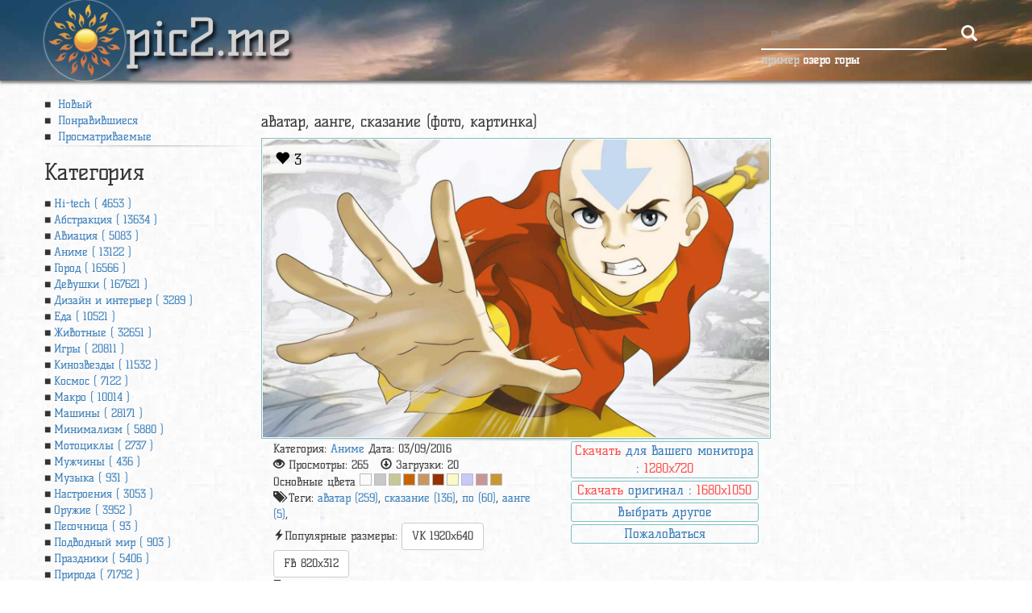

--- FILE ---
content_type: text/html; charset=UTF-8
request_url: https://pic2.me/wallpaper/114321.html
body_size: 22013
content:
<!DOCTYPE html>
<html lang="ru-RU" xmlns="http://www.w3.org/1999/xhtml" xmlns:fb="http://ogp.me/ns/fb#" xmlns:og="http://ogp.me/ns#">
<head>
    <meta charset="utf-8"/>
    <meta name="viewport" content="width=device-width, initial-scale=1.0"/>
    <meta http-equiv="Content-Type" content="text/html; charset=utf-8"/>
    <title>Обои аватар, аанге, сказание, раздел Аниме, размер 1680x1050 - скачать бесплатно картинку на рабочий стол и телефон</title>
    <meta name="keywords" content="по, аватар, сказание, аанге, 1680x1050, Аниме, для рабочего стола, бесплатные, бесплатно, картинка"/>
    <meta name="description" content="Обои на рабочий стол аватар, аанге, сказание, on, 1680x1050. Раздел Аниме. Можно скачать картинки на рабочий стол и телефон бесплатно."/>
    <meta property="og:image" content="https://storge.pic2.me/c/560x350/720/57ca029a1b18c.jpg"/>
    <meta property="og:title" content="Обои аватар, аанге, сказание, раздел Аниме, размер 1680x1050"/>
    <meta property="og:url" content="http://pic2.me/wallpaper/114321.html"/>
    <meta property="og:description" content="Обои на рабочий стол аватар, аанге, сказание, on, 1680x1050. Раздел Аниме. Можно скачать картинки на рабочий стол и телефон бесплатно."/>
    <meta property="og:type" content="website"/>
    <meta property="og:site_name" content="Pic2.me - обои для телефона и рабочего стола"/>
    <link rel="shortcut icon" href="/images/logo.png?v=750"/>
    <link rel="image_src" href="https://storge.pic2.me/c/1360x800/720/57ca029a1b18c.jpg"/>
        <!-- Bootstrap -->
    <style>
        /*!
         * Generated using the Bootstrap Customizer (https://getbootstrap.com/docs/3.4/customize/)
         *//*!
         * Bootstrap v3.4.1 (https://getbootstrap.com/)
         * Copyright 2011-2019 Twitter, Inc.
         * Licensed under MIT (https://github.com/twbs/bootstrap/blob/master/LICENSE)
         *//*! normalize.css v3.0.3 | MIT License | github.com/necolas/normalize.css */html{font-family:sans-serif;-ms-text-size-adjust:100%;-webkit-text-size-adjust:100%}body{margin:0}article,aside,details,figcaption,figure,footer,header,hgroup,main,menu,nav,section,summary{display:block}audio,canvas,progress,video{display:inline-block;vertical-align:baseline}audio:not([controls]){display:none;height:0}[hidden],template{display:none}a{background-color:transparent}a:active,a:hover{outline:0}abbr[title]{border-bottom:none;text-decoration:underline;text-decoration:underline dotted}b,strong{font-weight:bold}dfn{font-style:italic}h1{font-size:2em;margin:0.67em 0}mark{background:#ff0;color:#000}small{font-size:80%}sub,sup{font-size:75%;line-height:0;position:relative;vertical-align:baseline}sup{top:-0.5em}sub{bottom:-0.25em}img{border:0}svg:not(:root){overflow:hidden}figure{margin:1em 40px}hr{-webkit-box-sizing:content-box;-moz-box-sizing:content-box;box-sizing:content-box;height:0}pre{overflow:auto}code,kbd,pre,samp{font-family:monospace, monospace;font-size:1em}button,input,optgroup,select,textarea{color:inherit;font:inherit;margin:0}button{overflow:visible}button,select{text-transform:none}button,html input[type="button"],input[type="reset"],input[type="submit"]{-webkit-appearance:button;cursor:pointer}button[disabled],html input[disabled]{cursor:default}button::-moz-focus-inner,input::-moz-focus-inner{border:0;padding:0}input{line-height:normal}input[type="checkbox"],input[type="radio"]{-webkit-box-sizing:border-box;-moz-box-sizing:border-box;box-sizing:border-box;padding:0}input[type="number"]::-webkit-inner-spin-button,input[type="number"]::-webkit-outer-spin-button{height:auto}input[type="search"]{-webkit-appearance:textfield;-webkit-box-sizing:content-box;-moz-box-sizing:content-box;box-sizing:content-box}input[type="search"]::-webkit-search-cancel-button,input[type="search"]::-webkit-search-decoration{-webkit-appearance:none}fieldset{border:1px solid #c0c0c0;margin:0 2px;padding:0.35em 0.625em 0.75em}legend{border:0;padding:0}textarea{overflow:auto}optgroup{font-weight:bold}table{border-collapse:collapse;border-spacing:0}td,th{padding:0}*{-webkit-box-sizing:border-box;-moz-box-sizing:border-box;box-sizing:border-box}*:before,*:after{-webkit-box-sizing:border-box;-moz-box-sizing:border-box;box-sizing:border-box}html{font-size:10px;-webkit-tap-highlight-color:rgba(0,0,0,0)}body{font-family:"Helvetica Neue",Helvetica,Arial,sans-serif;font-size:14px;line-height:1.42857143;color:#333;background-color:#fff}input,button,select,textarea{font-family:inherit;font-size:inherit;line-height:inherit}a{color:#337ab7;text-decoration:none}a:hover,a:focus{color:#23527c;text-decoration:underline}a:focus{outline:5px auto -webkit-focus-ring-color;outline-offset:-2px}figure{margin:0}img{vertical-align:middle}.img-responsive{display:block;max-width:100%;height:auto}.img-rounded{border-radius:6px}.img-thumbnail{padding:4px;line-height:1.42857143;background-color:#fff;border:1px solid #ddd;border-radius:4px;-webkit-transition:all .2s ease-in-out;-o-transition:all .2s ease-in-out;transition:all .2s ease-in-out;display:inline-block;max-width:100%;height:auto}.img-circle{border-radius:50%}hr{margin-top:20px;margin-bottom:20px;border:0;border-top:1px solid #eee}.sr-only{position:absolute;width:1px;height:1px;padding:0;margin:-1px;overflow:hidden;clip:rect(0, 0, 0, 0);border:0}.sr-only-focusable:active,.sr-only-focusable:focus{position:static;width:auto;height:auto;margin:0;overflow:visible;clip:auto}[role="button"]{cursor:pointer}.container{padding-right:15px;padding-left:15px;margin-right:auto;margin-left:auto}@media (min-width:768px){.container{width:750px}}@media (min-width:992px){.container{width:970px}}@media (min-width:1200px){.container{width:1170px}}.container-fluid{padding-right:15px;padding-left:15px;margin-right:auto;margin-left:auto}.row{margin-right:-15px;margin-left:-15px}.row-no-gutters{margin-right:0;margin-left:0}.row-no-gutters [class*="col-"]{padding-right:0;padding-left:0}.col-xs-1, .col-sm-1, .col-md-1, .col-lg-1, .col-xs-2, .col-sm-2, .col-md-2, .col-lg-2, .col-xs-3, .col-sm-3, .col-md-3, .col-lg-3, .col-xs-4, .col-sm-4, .col-md-4, .col-lg-4, .col-xs-5, .col-sm-5, .col-md-5, .col-lg-5, .col-xs-6, .col-sm-6, .col-md-6, .col-lg-6, .col-xs-7, .col-sm-7, .col-md-7, .col-lg-7, .col-xs-8, .col-sm-8, .col-md-8, .col-lg-8, .col-xs-9, .col-sm-9, .col-md-9, .col-lg-9, .col-xs-10, .col-sm-10, .col-md-10, .col-lg-10, .col-xs-11, .col-sm-11, .col-md-11, .col-lg-11, .col-xs-12, .col-sm-12, .col-md-12, .col-lg-12{position:relative;min-height:1px;padding-right:15px;padding-left:15px}.col-xs-1, .col-xs-2, .col-xs-3, .col-xs-4, .col-xs-5, .col-xs-6, .col-xs-7, .col-xs-8, .col-xs-9, .col-xs-10, .col-xs-11, .col-xs-12{float:left}.col-xs-12{width:100%}.col-xs-11{width:91.66666667%}.col-xs-10{width:83.33333333%}.col-xs-9{width:75%}.col-xs-8{width:66.66666667%}.col-xs-7{width:58.33333333%}.col-xs-6{width:50%}.col-xs-5{width:41.66666667%}.col-xs-4{width:33.33333333%}.col-xs-3{width:25%}.col-xs-2{width:16.66666667%}.col-xs-1{width:8.33333333%}.col-xs-pull-12{right:100%}.col-xs-pull-11{right:91.66666667%}.col-xs-pull-10{right:83.33333333%}.col-xs-pull-9{right:75%}.col-xs-pull-8{right:66.66666667%}.col-xs-pull-7{right:58.33333333%}.col-xs-pull-6{right:50%}.col-xs-pull-5{right:41.66666667%}.col-xs-pull-4{right:33.33333333%}.col-xs-pull-3{right:25%}.col-xs-pull-2{right:16.66666667%}.col-xs-pull-1{right:8.33333333%}.col-xs-pull-0{right:auto}.col-xs-push-12{left:100%}.col-xs-push-11{left:91.66666667%}.col-xs-push-10{left:83.33333333%}.col-xs-push-9{left:75%}.col-xs-push-8{left:66.66666667%}.col-xs-push-7{left:58.33333333%}.col-xs-push-6{left:50%}.col-xs-push-5{left:41.66666667%}.col-xs-push-4{left:33.33333333%}.col-xs-push-3{left:25%}.col-xs-push-2{left:16.66666667%}.col-xs-push-1{left:8.33333333%}.col-xs-push-0{left:auto}.col-xs-offset-12{margin-left:100%}.col-xs-offset-11{margin-left:91.66666667%}.col-xs-offset-10{margin-left:83.33333333%}.col-xs-offset-9{margin-left:75%}.col-xs-offset-8{margin-left:66.66666667%}.col-xs-offset-7{margin-left:58.33333333%}.col-xs-offset-6{margin-left:50%}.col-xs-offset-5{margin-left:41.66666667%}.col-xs-offset-4{margin-left:33.33333333%}.col-xs-offset-3{margin-left:25%}.col-xs-offset-2{margin-left:16.66666667%}.col-xs-offset-1{margin-left:8.33333333%}.col-xs-offset-0{margin-left:0}@media (min-width:768px){.col-sm-1, .col-sm-2, .col-sm-3, .col-sm-4, .col-sm-5, .col-sm-6, .col-sm-7, .col-sm-8, .col-sm-9, .col-sm-10, .col-sm-11, .col-sm-12{float:left}.col-sm-12{width:100%}.col-sm-11{width:91.66666667%}.col-sm-10{width:83.33333333%}.col-sm-9{width:75%}.col-sm-8{width:66.66666667%}.col-sm-7{width:58.33333333%}.col-sm-6{width:50%}.col-sm-5{width:41.66666667%}.col-sm-4{width:33.33333333%}.col-sm-3{width:25%}.col-sm-2{width:16.66666667%}.col-sm-1{width:8.33333333%}.col-sm-pull-12{right:100%}.col-sm-pull-11{right:91.66666667%}.col-sm-pull-10{right:83.33333333%}.col-sm-pull-9{right:75%}.col-sm-pull-8{right:66.66666667%}.col-sm-pull-7{right:58.33333333%}.col-sm-pull-6{right:50%}.col-sm-pull-5{right:41.66666667%}.col-sm-pull-4{right:33.33333333%}.col-sm-pull-3{right:25%}.col-sm-pull-2{right:16.66666667%}.col-sm-pull-1{right:8.33333333%}.col-sm-pull-0{right:auto}.col-sm-push-12{left:100%}.col-sm-push-11{left:91.66666667%}.col-sm-push-10{left:83.33333333%}.col-sm-push-9{left:75%}.col-sm-push-8{left:66.66666667%}.col-sm-push-7{left:58.33333333%}.col-sm-push-6{left:50%}.col-sm-push-5{left:41.66666667%}.col-sm-push-4{left:33.33333333%}.col-sm-push-3{left:25%}.col-sm-push-2{left:16.66666667%}.col-sm-push-1{left:8.33333333%}.col-sm-push-0{left:auto}.col-sm-offset-12{margin-left:100%}.col-sm-offset-11{margin-left:91.66666667%}.col-sm-offset-10{margin-left:83.33333333%}.col-sm-offset-9{margin-left:75%}.col-sm-offset-8{margin-left:66.66666667%}.col-sm-offset-7{margin-left:58.33333333%}.col-sm-offset-6{margin-left:50%}.col-sm-offset-5{margin-left:41.66666667%}.col-sm-offset-4{margin-left:33.33333333%}.col-sm-offset-3{margin-left:25%}.col-sm-offset-2{margin-left:16.66666667%}.col-sm-offset-1{margin-left:8.33333333%}.col-sm-offset-0{margin-left:0}}@media (min-width:992px){.col-md-1, .col-md-2, .col-md-3, .col-md-4, .col-md-5, .col-md-6, .col-md-7, .col-md-8, .col-md-9, .col-md-10, .col-md-11, .col-md-12{float:left}.col-md-12{width:100%}.col-md-11{width:91.66666667%}.col-md-10{width:83.33333333%}.col-md-9{width:75%}.col-md-8{width:66.66666667%}.col-md-7{width:58.33333333%}.col-md-6{width:50%}.col-md-5{width:41.66666667%}.col-md-4{width:33.33333333%}.col-md-3{width:25%}.col-md-2{width:16.66666667%}.col-md-1{width:8.33333333%}.col-md-pull-12{right:100%}.col-md-pull-11{right:91.66666667%}.col-md-pull-10{right:83.33333333%}.col-md-pull-9{right:75%}.col-md-pull-8{right:66.66666667%}.col-md-pull-7{right:58.33333333%}.col-md-pull-6{right:50%}.col-md-pull-5{right:41.66666667%}.col-md-pull-4{right:33.33333333%}.col-md-pull-3{right:25%}.col-md-pull-2{right:16.66666667%}.col-md-pull-1{right:8.33333333%}.col-md-pull-0{right:auto}.col-md-push-12{left:100%}.col-md-push-11{left:91.66666667%}.col-md-push-10{left:83.33333333%}.col-md-push-9{left:75%}.col-md-push-8{left:66.66666667%}.col-md-push-7{left:58.33333333%}.col-md-push-6{left:50%}.col-md-push-5{left:41.66666667%}.col-md-push-4{left:33.33333333%}.col-md-push-3{left:25%}.col-md-push-2{left:16.66666667%}.col-md-push-1{left:8.33333333%}.col-md-push-0{left:auto}.col-md-offset-12{margin-left:100%}.col-md-offset-11{margin-left:91.66666667%}.col-md-offset-10{margin-left:83.33333333%}.col-md-offset-9{margin-left:75%}.col-md-offset-8{margin-left:66.66666667%}.col-md-offset-7{margin-left:58.33333333%}.col-md-offset-6{margin-left:50%}.col-md-offset-5{margin-left:41.66666667%}.col-md-offset-4{margin-left:33.33333333%}.col-md-offset-3{margin-left:25%}.col-md-offset-2{margin-left:16.66666667%}.col-md-offset-1{margin-left:8.33333333%}.col-md-offset-0{margin-left:0}}@media (min-width:1200px){.col-lg-1, .col-lg-2, .col-lg-3, .col-lg-4, .col-lg-5, .col-lg-6, .col-lg-7, .col-lg-8, .col-lg-9, .col-lg-10, .col-lg-11, .col-lg-12{float:left}.col-lg-12{width:100%}.col-lg-11{width:91.66666667%}.col-lg-10{width:83.33333333%}.col-lg-9{width:75%}.col-lg-8{width:66.66666667%}.col-lg-7{width:58.33333333%}.col-lg-6{width:50%}.col-lg-5{width:41.66666667%}.col-lg-4{width:33.33333333%}.col-lg-3{width:25%}.col-lg-2{width:16.66666667%}.col-lg-1{width:8.33333333%}.col-lg-pull-12{right:100%}.col-lg-pull-11{right:91.66666667%}.col-lg-pull-10{right:83.33333333%}.col-lg-pull-9{right:75%}.col-lg-pull-8{right:66.66666667%}.col-lg-pull-7{right:58.33333333%}.col-lg-pull-6{right:50%}.col-lg-pull-5{right:41.66666667%}.col-lg-pull-4{right:33.33333333%}.col-lg-pull-3{right:25%}.col-lg-pull-2{right:16.66666667%}.col-lg-pull-1{right:8.33333333%}.col-lg-pull-0{right:auto}.col-lg-push-12{left:100%}.col-lg-push-11{left:91.66666667%}.col-lg-push-10{left:83.33333333%}.col-lg-push-9{left:75%}.col-lg-push-8{left:66.66666667%}.col-lg-push-7{left:58.33333333%}.col-lg-push-6{left:50%}.col-lg-push-5{left:41.66666667%}.col-lg-push-4{left:33.33333333%}.col-lg-push-3{left:25%}.col-lg-push-2{left:16.66666667%}.col-lg-push-1{left:8.33333333%}.col-lg-push-0{left:auto}.col-lg-offset-12{margin-left:100%}.col-lg-offset-11{margin-left:91.66666667%}.col-lg-offset-10{margin-left:83.33333333%}.col-lg-offset-9{margin-left:75%}.col-lg-offset-8{margin-left:66.66666667%}.col-lg-offset-7{margin-left:58.33333333%}.col-lg-offset-6{margin-left:50%}.col-lg-offset-5{margin-left:41.66666667%}.col-lg-offset-4{margin-left:33.33333333%}.col-lg-offset-3{margin-left:25%}.col-lg-offset-2{margin-left:16.66666667%}.col-lg-offset-1{margin-left:8.33333333%}.col-lg-offset-0{margin-left:0}}fieldset{min-width:0;padding:0;margin:0;border:0}legend{display:block;width:100%;padding:0;margin-bottom:20px;font-size:21px;line-height:inherit;color:#333;border:0;border-bottom:1px solid #e5e5e5}label{display:inline-block;max-width:100%;margin-bottom:5px;font-weight:700}input[type="search"]{-webkit-box-sizing:border-box;-moz-box-sizing:border-box;box-sizing:border-box;-webkit-appearance:none;appearance:none}input[type="radio"],input[type="checkbox"]{margin:4px 0 0;margin-top:1px \9;line-height:normal}input[type="radio"][disabled],input[type="checkbox"][disabled],input[type="radio"].disabled,input[type="checkbox"].disabled,fieldset[disabled] input[type="radio"],fieldset[disabled] input[type="checkbox"]{cursor:not-allowed}input[type="file"]{display:block}input[type="range"]{display:block;width:100%}select[multiple],select[size]{height:auto}input[type="file"]:focus,input[type="radio"]:focus,input[type="checkbox"]:focus{outline:5px auto -webkit-focus-ring-color;outline-offset:-2px}output{display:block;padding-top:7px;font-size:14px;line-height:1.42857143;color:#555}.form-control{display:block;width:100%;height:34px;padding:6px 12px;font-size:14px;line-height:1.42857143;color:#555;background-color:#fff;background-image:none;border:1px solid #ccc;border-radius:4px;-webkit-box-shadow:inset 0 1px 1px rgba(0,0,0,0.075);box-shadow:inset 0 1px 1px rgba(0,0,0,0.075);-webkit-transition:border-color ease-in-out .15s, -webkit-box-shadow ease-in-out .15s;-o-transition:border-color ease-in-out .15s, box-shadow ease-in-out .15s;transition:border-color ease-in-out .15s, box-shadow ease-in-out .15s}.form-control:focus{border-color:#66afe9;outline:0;-webkit-box-shadow:inset 0 1px 1px rgba(0, 0, 0, .075), 0 0 8px rgba(102, 175, 233, 0.6);box-shadow:inset 0 1px 1px rgba(0, 0, 0, .075), 0 0 8px rgba(102, 175, 233, 0.6)}.form-control::-moz-placeholder{color:#999;opacity:1}.form-control:-ms-input-placeholder{color:#999}.form-control::-webkit-input-placeholder{color:#999}.form-control::-ms-expand{background-color:transparent;border:0}.form-control[disabled],.form-control[readonly],fieldset[disabled] .form-control{background-color:#eee;opacity:1}.form-control[disabled],fieldset[disabled] .form-control{cursor:not-allowed}textarea.form-control{height:auto}@media screen and (-webkit-min-device-pixel-ratio:0){input[type="date"].form-control,input[type="time"].form-control,input[type="datetime-local"].form-control,input[type="month"].form-control{line-height:34px}input[type="date"].input-sm,input[type="time"].input-sm,input[type="datetime-local"].input-sm,input[type="month"].input-sm,.input-group-sm input[type="date"],.input-group-sm input[type="time"],.input-group-sm input[type="datetime-local"],.input-group-sm input[type="month"]{line-height:30px}input[type="date"].input-lg,input[type="time"].input-lg,input[type="datetime-local"].input-lg,input[type="month"].input-lg,.input-group-lg input[type="date"],.input-group-lg input[type="time"],.input-group-lg input[type="datetime-local"],.input-group-lg input[type="month"]{line-height:46px}}.form-group{margin-bottom:15px}.radio,.checkbox{position:relative;display:block;margin-top:10px;margin-bottom:10px}.radio.disabled label,.checkbox.disabled label,fieldset[disabled] .radio label,fieldset[disabled] .checkbox label{cursor:not-allowed}.radio label,.checkbox label{min-height:20px;padding-left:20px;margin-bottom:0;font-weight:400;cursor:pointer}.radio input[type="radio"],.radio-inline input[type="radio"],.checkbox input[type="checkbox"],.checkbox-inline input[type="checkbox"]{position:absolute;margin-top:4px \9;margin-left:-20px}.radio+.radio,.checkbox+.checkbox{margin-top:-5px}.radio-inline,.checkbox-inline{position:relative;display:inline-block;padding-left:20px;margin-bottom:0;font-weight:400;vertical-align:middle;cursor:pointer}.radio-inline.disabled,.checkbox-inline.disabled,fieldset[disabled] .radio-inline,fieldset[disabled] .checkbox-inline{cursor:not-allowed}.radio-inline+.radio-inline,.checkbox-inline+.checkbox-inline{margin-top:0;margin-left:10px}.form-control-static{min-height:34px;padding-top:7px;padding-bottom:7px;margin-bottom:0}.form-control-static.input-lg,.form-control-static.input-sm{padding-right:0;padding-left:0}.input-sm{height:30px;padding:5px 10px;font-size:12px;line-height:1.5;border-radius:3px}select.input-sm{height:30px;line-height:30px}textarea.input-sm,select[multiple].input-sm{height:auto}.form-group-sm .form-control{height:30px;padding:5px 10px;font-size:12px;line-height:1.5;border-radius:3px}.form-group-sm select.form-control{height:30px;line-height:30px}.form-group-sm textarea.form-control,.form-group-sm select[multiple].form-control{height:auto}.form-group-sm .form-control-static{height:30px;min-height:32px;padding:6px 10px;font-size:12px;line-height:1.5}.input-lg{height:46px;padding:10px 16px;font-size:18px;line-height:1.3333333;border-radius:6px}select.input-lg{height:46px;line-height:46px}textarea.input-lg,select[multiple].input-lg{height:auto}.form-group-lg .form-control{height:46px;padding:10px 16px;font-size:18px;line-height:1.3333333;border-radius:6px}.form-group-lg select.form-control{height:46px;line-height:46px}.form-group-lg textarea.form-control,.form-group-lg select[multiple].form-control{height:auto}.form-group-lg .form-control-static{height:46px;min-height:38px;padding:11px 16px;font-size:18px;line-height:1.3333333}.has-feedback{position:relative}.has-feedback .form-control{padding-right:42.5px}.form-control-feedback{position:absolute;top:0;right:0;z-index:2;display:block;width:34px;height:34px;line-height:34px;text-align:center;pointer-events:none}.input-lg+.form-control-feedback,.input-group-lg+.form-control-feedback,.form-group-lg .form-control+.form-control-feedback{width:46px;height:46px;line-height:46px}.input-sm+.form-control-feedback,.input-group-sm+.form-control-feedback,.form-group-sm .form-control+.form-control-feedback{width:30px;height:30px;line-height:30px}.has-success .help-block,.has-success .control-label,.has-success .radio,.has-success .checkbox,.has-success .radio-inline,.has-success .checkbox-inline,.has-success.radio label,.has-success.checkbox label,.has-success.radio-inline label,.has-success.checkbox-inline label{color:#3c763d}.has-success .form-control{border-color:#3c763d;-webkit-box-shadow:inset 0 1px 1px rgba(0,0,0,0.075);box-shadow:inset 0 1px 1px rgba(0,0,0,0.075)}.has-success .form-control:focus{border-color:#2b542c;-webkit-box-shadow:inset 0 1px 1px rgba(0,0,0,0.075),0 0 6px #67b168;box-shadow:inset 0 1px 1px rgba(0,0,0,0.075),0 0 6px #67b168}.has-success .input-group-addon{color:#3c763d;background-color:#dff0d8;border-color:#3c763d}.has-success .form-control-feedback{color:#3c763d}.has-warning .help-block,.has-warning .control-label,.has-warning .radio,.has-warning .checkbox,.has-warning .radio-inline,.has-warning .checkbox-inline,.has-warning.radio label,.has-warning.checkbox label,.has-warning.radio-inline label,.has-warning.checkbox-inline label{color:#8a6d3b}.has-warning .form-control{border-color:#8a6d3b;-webkit-box-shadow:inset 0 1px 1px rgba(0,0,0,0.075);box-shadow:inset 0 1px 1px rgba(0,0,0,0.075)}.has-warning .form-control:focus{border-color:#66512c;-webkit-box-shadow:inset 0 1px 1px rgba(0,0,0,0.075),0 0 6px #c0a16b;box-shadow:inset 0 1px 1px rgba(0,0,0,0.075),0 0 6px #c0a16b}.has-warning .input-group-addon{color:#8a6d3b;background-color:#fcf8e3;border-color:#8a6d3b}.has-warning .form-control-feedback{color:#8a6d3b}.has-error .help-block,.has-error .control-label,.has-error .radio,.has-error .checkbox,.has-error .radio-inline,.has-error .checkbox-inline,.has-error.radio label,.has-error.checkbox label,.has-error.radio-inline label,.has-error.checkbox-inline label{color:#a94442}.has-error .form-control{border-color:#a94442;-webkit-box-shadow:inset 0 1px 1px rgba(0,0,0,0.075);box-shadow:inset 0 1px 1px rgba(0,0,0,0.075)}.has-error .form-control:focus{border-color:#843534;-webkit-box-shadow:inset 0 1px 1px rgba(0,0,0,0.075),0 0 6px #ce8483;box-shadow:inset 0 1px 1px rgba(0,0,0,0.075),0 0 6px #ce8483}.has-error .input-group-addon{color:#a94442;background-color:#f2dede;border-color:#a94442}.has-error .form-control-feedback{color:#a94442}.has-feedback label~.form-control-feedback{top:25px}.has-feedback label.sr-only~.form-control-feedback{top:0}.help-block{display:block;margin-top:5px;margin-bottom:10px;color:#737373}@media (min-width:768px){.form-inline .form-group{display:inline-block;margin-bottom:0;vertical-align:middle}.form-inline .form-control{display:inline-block;width:auto;vertical-align:middle}.form-inline .form-control-static{display:inline-block}.form-inline .input-group{display:inline-table;vertical-align:middle}.form-inline .input-group .input-group-addon,.form-inline .input-group .input-group-btn,.form-inline .input-group .form-control{width:auto}.form-inline .input-group>.form-control{width:100%}.form-inline .control-label{margin-bottom:0;vertical-align:middle}.form-inline .radio,.form-inline .checkbox{display:inline-block;margin-top:0;margin-bottom:0;vertical-align:middle}.form-inline .radio label,.form-inline .checkbox label{padding-left:0}.form-inline .radio input[type="radio"],.form-inline .checkbox input[type="checkbox"]{position:relative;margin-left:0}.form-inline .has-feedback .form-control-feedback{top:0}}.form-horizontal .radio,.form-horizontal .checkbox,.form-horizontal .radio-inline,.form-horizontal .checkbox-inline{padding-top:7px;margin-top:0;margin-bottom:0}.form-horizontal .radio,.form-horizontal .checkbox{min-height:27px}.form-horizontal .form-group{margin-right:-15px;margin-left:-15px}@media (min-width:768px){.form-horizontal .control-label{padding-top:7px;margin-bottom:0;text-align:right}}.form-horizontal .has-feedback .form-control-feedback{right:15px}@media (min-width:768px){.form-horizontal .form-group-lg .control-label{padding-top:11px;font-size:18px}}@media (min-width:768px){.form-horizontal .form-group-sm .control-label{padding-top:6px;font-size:12px}}.nav{padding-left:0;margin-bottom:0;list-style:none}.nav>li{position:relative;display:block}.nav>li>a{position:relative;display:block;padding:10px 15px}.nav>li>a:hover,.nav>li>a:focus{text-decoration:none;background-color:#eee}.nav>li.disabled>a{color:#777}.nav>li.disabled>a:hover,.nav>li.disabled>a:focus{color:#777;text-decoration:none;cursor:not-allowed;background-color:transparent}.nav .open>a,.nav .open>a:hover,.nav .open>a:focus{background-color:#eee;border-color:#337ab7}.nav .nav-divider{height:1px;margin:9px 0;overflow:hidden;background-color:#e5e5e5}.nav>li>a>img{max-width:none}.nav-tabs{border-bottom:1px solid #ddd}.nav-tabs>li{float:left;margin-bottom:-1px}.nav-tabs>li>a{margin-right:2px;line-height:1.42857143;border:1px solid transparent;border-radius:4px 4px 0 0}.nav-tabs>li>a:hover{border-color:#eee #eee #ddd}.nav-tabs>li.active>a,.nav-tabs>li.active>a:hover,.nav-tabs>li.active>a:focus{color:#555;cursor:default;background-color:#fff;border:1px solid #ddd;border-bottom-color:transparent}.nav-tabs.nav-justified{width:100%;border-bottom:0}.nav-tabs.nav-justified>li{float:none}.nav-tabs.nav-justified>li>a{margin-bottom:5px;text-align:center}.nav-tabs.nav-justified>.dropdown .dropdown-menu{top:auto;left:auto}@media (min-width:768px){.nav-tabs.nav-justified>li{display:table-cell;width:1%}.nav-tabs.nav-justified>li>a{margin-bottom:0}}.nav-tabs.nav-justified>li>a{margin-right:0;border-radius:4px}.nav-tabs.nav-justified>.active>a,.nav-tabs.nav-justified>.active>a:hover,.nav-tabs.nav-justified>.active>a:focus{border:1px solid #ddd}@media (min-width:768px){.nav-tabs.nav-justified>li>a{border-bottom:1px solid #ddd;border-radius:4px 4px 0 0}.nav-tabs.nav-justified>.active>a,.nav-tabs.nav-justified>.active>a:hover,.nav-tabs.nav-justified>.active>a:focus{border-bottom-color:#fff}}.nav-pills>li{float:left}.nav-pills>li>a{border-radius:4px}.nav-pills>li+li{margin-left:2px}.nav-pills>li.active>a,.nav-pills>li.active>a:hover,.nav-pills>li.active>a:focus{color:#fff;background-color:#337ab7}.nav-stacked>li{float:none}.nav-stacked>li+li{margin-top:2px;margin-left:0}.nav-justified{width:100%}.nav-justified>li{float:none}.nav-justified>li>a{margin-bottom:5px;text-align:center}.nav-justified>.dropdown .dropdown-menu{top:auto;left:auto}@media (min-width:768px){.nav-justified>li{display:table-cell;width:1%}.nav-justified>li>a{margin-bottom:0}}.nav-tabs-justified{border-bottom:0}.nav-tabs-justified>li>a{margin-right:0;border-radius:4px}.nav-tabs-justified>.active>a,.nav-tabs-justified>.active>a:hover,.nav-tabs-justified>.active>a:focus{border:1px solid #ddd}@media (min-width:768px){.nav-tabs-justified>li>a{border-bottom:1px solid #ddd;border-radius:4px 4px 0 0}.nav-tabs-justified>.active>a,.nav-tabs-justified>.active>a:hover,.nav-tabs-justified>.active>a:focus{border-bottom-color:#fff}}.tab-content>.tab-pane{display:none}.tab-content>.active{display:block}.nav-tabs .dropdown-menu{margin-top:-1px;border-top-left-radius:0;border-top-right-radius:0}.navbar{position:relative;min-height:50px;margin-bottom:20px;border:1px solid transparent}@media (min-width:768px){.navbar{border-radius:4px}}@media (min-width:768px){.navbar-header{float:left}}.navbar-collapse{padding-right:15px;padding-left:15px;overflow-x:visible;border-top:1px solid transparent;-webkit-box-shadow:inset 0 1px 0 rgba(255,255,255,0.1);box-shadow:inset 0 1px 0 rgba(255,255,255,0.1);-webkit-overflow-scrolling:touch}.navbar-collapse.in{overflow-y:auto}@media (min-width:768px){.navbar-collapse{width:auto;border-top:0;-webkit-box-shadow:none;box-shadow:none}.navbar-collapse.collapse{display:block !important;height:auto !important;padding-bottom:0;overflow:visible !important}.navbar-collapse.in{overflow-y:visible}.navbar-fixed-top .navbar-collapse,.navbar-static-top .navbar-collapse,.navbar-fixed-bottom .navbar-collapse{padding-right:0;padding-left:0}}.navbar-fixed-top,.navbar-fixed-bottom{position:fixed;right:0;left:0;z-index:1030}.navbar-fixed-top .navbar-collapse,.navbar-fixed-bottom .navbar-collapse{max-height:340px}@media (max-device-width:480px) and (orientation:landscape){.navbar-fixed-top .navbar-collapse,.navbar-fixed-bottom .navbar-collapse{max-height:200px}}@media (min-width:768px){.navbar-fixed-top,.navbar-fixed-bottom{border-radius:0}}.navbar-fixed-top{top:0;border-width:0 0 1px}.navbar-fixed-bottom{bottom:0;margin-bottom:0;border-width:1px 0 0}.container>.navbar-header,.container-fluid>.navbar-header,.container>.navbar-collapse,.container-fluid>.navbar-collapse{margin-right:-15px;margin-left:-15px}@media (min-width:768px){.container>.navbar-header,.container-fluid>.navbar-header,.container>.navbar-collapse,.container-fluid>.navbar-collapse{margin-right:0;margin-left:0}}.navbar-static-top{z-index:1000;border-width:0 0 1px}@media (min-width:768px){.navbar-static-top{border-radius:0}}.navbar-brand{float:left;height:50px;padding:15px 15px;font-size:18px;line-height:20px}.navbar-brand:hover,.navbar-brand:focus{text-decoration:none}.navbar-brand>img{display:block}@media (min-width:768px){.navbar>.container .navbar-brand,.navbar>.container-fluid .navbar-brand{margin-left:-15px}}.navbar-toggle{position:relative;float:right;padding:9px 10px;margin-right:15px;margin-top:8px;margin-bottom:8px;background-color:transparent;background-image:none;border:1px solid transparent;border-radius:4px}.navbar-toggle:focus{outline:0}.navbar-toggle .icon-bar{display:block;width:22px;height:2px;border-radius:1px}.navbar-toggle .icon-bar+.icon-bar{margin-top:4px}@media (min-width:768px){.navbar-toggle{display:none}}.navbar-nav{margin:7.5px -15px}.navbar-nav>li>a{padding-top:10px;padding-bottom:10px;line-height:20px}@media (max-width:767px){.navbar-nav .open .dropdown-menu{position:static;float:none;width:auto;margin-top:0;background-color:transparent;border:0;-webkit-box-shadow:none;box-shadow:none}.navbar-nav .open .dropdown-menu>li>a,.navbar-nav .open .dropdown-menu .dropdown-header{padding:5px 15px 5px 25px}.navbar-nav .open .dropdown-menu>li>a{line-height:20px}.navbar-nav .open .dropdown-menu>li>a:hover,.navbar-nav .open .dropdown-menu>li>a:focus{background-image:none}}@media (min-width:768px){.navbar-nav{float:left;margin:0}.navbar-nav>li{float:left}.navbar-nav>li>a{padding-top:15px;padding-bottom:15px}}.navbar-form{padding:10px 15px;margin-right:-15px;margin-left:-15px;border-top:1px solid transparent;border-bottom:1px solid transparent;-webkit-box-shadow:inset 0 1px 0 rgba(255,255,255,0.1),0 1px 0 rgba(255,255,255,0.1);box-shadow:inset 0 1px 0 rgba(255,255,255,0.1),0 1px 0 rgba(255,255,255,0.1);margin-top:8px;margin-bottom:8px}@media (min-width:768px){.navbar-form .form-group{display:inline-block;margin-bottom:0;vertical-align:middle}.navbar-form .form-control{display:inline-block;width:auto;vertical-align:middle}.navbar-form .form-control-static{display:inline-block}.navbar-form .input-group{display:inline-table;vertical-align:middle}.navbar-form .input-group .input-group-addon,.navbar-form .input-group .input-group-btn,.navbar-form .input-group .form-control{width:auto}.navbar-form .input-group>.form-control{width:100%}.navbar-form .control-label{margin-bottom:0;vertical-align:middle}.navbar-form .radio,.navbar-form .checkbox{display:inline-block;margin-top:0;margin-bottom:0;vertical-align:middle}.navbar-form .radio label,.navbar-form .checkbox label{padding-left:0}.navbar-form .radio input[type="radio"],.navbar-form .checkbox input[type="checkbox"]{position:relative;margin-left:0}.navbar-form .has-feedback .form-control-feedback{top:0}}@media (max-width:767px){.navbar-form .form-group{margin-bottom:5px}.navbar-form .form-group:last-child{margin-bottom:0}}@media (min-width:768px){.navbar-form{width:auto;padding-top:0;padding-bottom:0;margin-right:0;margin-left:0;border:0;-webkit-box-shadow:none;box-shadow:none}}.navbar-nav>li>.dropdown-menu{margin-top:0;border-top-left-radius:0;border-top-right-radius:0}.navbar-fixed-bottom .navbar-nav>li>.dropdown-menu{margin-bottom:0;border-top-left-radius:4px;border-top-right-radius:4px;border-bottom-right-radius:0;border-bottom-left-radius:0}.navbar-btn{margin-top:8px;margin-bottom:8px}.navbar-btn.btn-sm{margin-top:10px;margin-bottom:10px}.navbar-btn.btn-xs{margin-top:14px;margin-bottom:14px}.navbar-text{margin-top:15px;margin-bottom:15px}@media (min-width:768px){.navbar-text{float:left;margin-right:15px;margin-left:15px}}@media (min-width:768px){.navbar-left{float:left !important}.navbar-right{float:right !important;margin-right:-15px}.navbar-right~.navbar-right{margin-right:0}}.navbar-default{background-color:#f8f8f8;border-color:#e7e7e7}.navbar-default .navbar-brand{color:#777}.navbar-default .navbar-brand:hover,.navbar-default .navbar-brand:focus{color:#5e5e5e;background-color:transparent}.navbar-default .navbar-text{color:#777}.navbar-default .navbar-nav>li>a{color:#777}.navbar-default .navbar-nav>li>a:hover,.navbar-default .navbar-nav>li>a:focus{color:#333;background-color:transparent}.navbar-default .navbar-nav>.active>a,.navbar-default .navbar-nav>.active>a:hover,.navbar-default .navbar-nav>.active>a:focus{color:#555;background-color:#e7e7e7}.navbar-default .navbar-nav>.disabled>a,.navbar-default .navbar-nav>.disabled>a:hover,.navbar-default .navbar-nav>.disabled>a:focus{color:#ccc;background-color:transparent}.navbar-default .navbar-nav>.open>a,.navbar-default .navbar-nav>.open>a:hover,.navbar-default .navbar-nav>.open>a:focus{color:#555;background-color:#e7e7e7}@media (max-width:767px){.navbar-default .navbar-nav .open .dropdown-menu>li>a{color:#777}.navbar-default .navbar-nav .open .dropdown-menu>li>a:hover,.navbar-default .navbar-nav .open .dropdown-menu>li>a:focus{color:#333;background-color:transparent}.navbar-default .navbar-nav .open .dropdown-menu>.active>a,.navbar-default .navbar-nav .open .dropdown-menu>.active>a:hover,.navbar-default .navbar-nav .open .dropdown-menu>.active>a:focus{color:#555;background-color:#e7e7e7}.navbar-default .navbar-nav .open .dropdown-menu>.disabled>a,.navbar-default .navbar-nav .open .dropdown-menu>.disabled>a:hover,.navbar-default .navbar-nav .open .dropdown-menu>.disabled>a:focus{color:#ccc;background-color:transparent}}.navbar-default .navbar-toggle{border-color:#ddd}.navbar-default .navbar-toggle:hover,.navbar-default .navbar-toggle:focus{background-color:#ddd}.navbar-default .navbar-toggle .icon-bar{background-color:#888}.navbar-default .navbar-collapse,.navbar-default .navbar-form{border-color:#e7e7e7}.navbar-default .navbar-link{color:#777}.navbar-default .navbar-link:hover{color:#333}.navbar-default .btn-link{color:#777}.navbar-default .btn-link:hover,.navbar-default .btn-link:focus{color:#333}.navbar-default .btn-link[disabled]:hover,fieldset[disabled] .navbar-default .btn-link:hover,.navbar-default .btn-link[disabled]:focus,fieldset[disabled] .navbar-default .btn-link:focus{color:#ccc}.navbar-inverse{background-color:#222;border-color:#080808}.navbar-inverse .navbar-brand{color:#9d9d9d}.navbar-inverse .navbar-brand:hover,.navbar-inverse .navbar-brand:focus{color:#fff;background-color:transparent}.navbar-inverse .navbar-text{color:#9d9d9d}.navbar-inverse .navbar-nav>li>a{color:#9d9d9d}.navbar-inverse .navbar-nav>li>a:hover,.navbar-inverse .navbar-nav>li>a:focus{color:#fff;background-color:transparent}.navbar-inverse .navbar-nav>.active>a,.navbar-inverse .navbar-nav>.active>a:hover,.navbar-inverse .navbar-nav>.active>a:focus{color:#fff;background-color:#080808}.navbar-inverse .navbar-nav>.disabled>a,.navbar-inverse .navbar-nav>.disabled>a:hover,.navbar-inverse .navbar-nav>.disabled>a:focus{color:#444;background-color:transparent}.navbar-inverse .navbar-nav>.open>a,.navbar-inverse .navbar-nav>.open>a:hover,.navbar-inverse .navbar-nav>.open>a:focus{color:#fff;background-color:#080808}@media (max-width:767px){.navbar-inverse .navbar-nav .open .dropdown-menu>.dropdown-header{border-color:#080808}.navbar-inverse .navbar-nav .open .dropdown-menu .divider{background-color:#080808}.navbar-inverse .navbar-nav .open .dropdown-menu>li>a{color:#9d9d9d}.navbar-inverse .navbar-nav .open .dropdown-menu>li>a:hover,.navbar-inverse .navbar-nav .open .dropdown-menu>li>a:focus{color:#fff;background-color:transparent}.navbar-inverse .navbar-nav .open .dropdown-menu>.active>a,.navbar-inverse .navbar-nav .open .dropdown-menu>.active>a:hover,.navbar-inverse .navbar-nav .open .dropdown-menu>.active>a:focus{color:#fff;background-color:#080808}.navbar-inverse .navbar-nav .open .dropdown-menu>.disabled>a,.navbar-inverse .navbar-nav .open .dropdown-menu>.disabled>a:hover,.navbar-inverse .navbar-nav .open .dropdown-menu>.disabled>a:focus{color:#444;background-color:transparent}}.navbar-inverse .navbar-toggle{border-color:#333}.navbar-inverse .navbar-toggle:hover,.navbar-inverse .navbar-toggle:focus{background-color:#333}.navbar-inverse .navbar-toggle .icon-bar{background-color:#fff}.navbar-inverse .navbar-collapse,.navbar-inverse .navbar-form{border-color:#101010}.navbar-inverse .navbar-link{color:#9d9d9d}.navbar-inverse .navbar-link:hover{color:#fff}.navbar-inverse .btn-link{color:#9d9d9d}.navbar-inverse .btn-link:hover,.navbar-inverse .btn-link:focus{color:#fff}.navbar-inverse .btn-link[disabled]:hover,fieldset[disabled] .navbar-inverse .btn-link:hover,.navbar-inverse .btn-link[disabled]:focus,fieldset[disabled] .navbar-inverse .btn-link:focus{color:#444}.clearfix:before,.clearfix:after,.container:before,.container:after,.container-fluid:before,.container-fluid:after,.row:before,.row:after,.form-horizontal .form-group:before,.form-horizontal .form-group:after,.nav:before,.nav:after,.navbar:before,.navbar:after,.navbar-header:before,.navbar-header:after,.navbar-collapse:before,.navbar-collapse:after{display:table;content:" "}.clearfix:after,.container:after,.container-fluid:after,.row:after,.form-horizontal .form-group:after,.nav:after,.navbar:after,.navbar-header:after,.navbar-collapse:after{clear:both}.center-block{display:block;margin-right:auto;margin-left:auto}.pull-right{float:right !important}.pull-left{float:left !important}.hide{display:none !important}.show{display:block !important}.invisible{visibility:hidden}.text-hide{font:0/0 a;color:transparent;text-shadow:none;background-color:transparent;border:0}.hidden{display:none !important}.affix{position:fixed}@-ms-viewport{width:device-width}.visible-xs,.visible-sm,.visible-md,.visible-lg{display:none !important}.visible-xs-block,.visible-xs-inline,.visible-xs-inline-block,.visible-sm-block,.visible-sm-inline,.visible-sm-inline-block,.visible-md-block,.visible-md-inline,.visible-md-inline-block,.visible-lg-block,.visible-lg-inline,.visible-lg-inline-block{display:none !important}@media (max-width:767px){.visible-xs{display:block !important}table.visible-xs{display:table !important}tr.visible-xs{display:table-row !important}th.visible-xs,td.visible-xs{display:table-cell !important}}@media (max-width:767px){.visible-xs-block{display:block !important}}@media (max-width:767px){.visible-xs-inline{display:inline !important}}@media (max-width:767px){.visible-xs-inline-block{display:inline-block !important}}@media (min-width:768px) and (max-width:991px){.visible-sm{display:block !important}table.visible-sm{display:table !important}tr.visible-sm{display:table-row !important}th.visible-sm,td.visible-sm{display:table-cell !important}}@media (min-width:768px) and (max-width:991px){.visible-sm-block{display:block !important}}@media (min-width:768px) and (max-width:991px){.visible-sm-inline{display:inline !important}}@media (min-width:768px) and (max-width:991px){.visible-sm-inline-block{display:inline-block !important}}@media (min-width:992px) and (max-width:1199px){.visible-md{display:block !important}table.visible-md{display:table !important}tr.visible-md{display:table-row !important}th.visible-md,td.visible-md{display:table-cell !important}}@media (min-width:992px) and (max-width:1199px){.visible-md-block{display:block !important}}@media (min-width:992px) and (max-width:1199px){.visible-md-inline{display:inline !important}}@media (min-width:992px) and (max-width:1199px){.visible-md-inline-block{display:inline-block !important}}@media (min-width:1200px){.visible-lg{display:block !important}table.visible-lg{display:table !important}tr.visible-lg{display:table-row !important}th.visible-lg,td.visible-lg{display:table-cell !important}}@media (min-width:1200px){.visible-lg-block{display:block !important}}@media (min-width:1200px){.visible-lg-inline{display:inline !important}}@media (min-width:1200px){.visible-lg-inline-block{display:inline-block !important}}@media (max-width:767px){.hidden-xs{display:none !important}}@media (min-width:768px) and (max-width:991px){.hidden-sm{display:none !important}}@media (min-width:992px) and (max-width:1199px){.hidden-md{display:none !important}}@media (min-width:1200px){.hidden-lg{display:none !important}}.visible-print{display:none !important}@media print{.visible-print{display:block !important}table.visible-print{display:table !important}tr.visible-print{display:table-row !important}th.visible-print,td.visible-print{display:table-cell !important}}.visible-print-block{display:none !important}@media print{.visible-print-block{display:block !important}}.visible-print-inline{display:none !important}@media print{.visible-print-inline{display:inline !important}}.visible-print-inline-block{display:none !important}@media print{.visible-print-inline-block{display:inline-block !important}}@media print{.hidden-print{display:none !important}}
        @font-face {
          font-family: 'Kelly Slab';
          font-style: normal;
          font-weight: 400;
          src: url('/fonts/kelly-slab-v11-latin_cyrillic/kelly-slab-v11-latin_cyrillic-regular.eot');
          /* IE9 Compat Modes */
          src: local(''), url('/fonts/kelly-slab-v11-latin_cyrillic/kelly-slab-v11-latin_cyrillic-regular.eot?#iefix') format('embedded-opentype'), /* IE6-IE8 */ url('/fonts/kelly-slab-v11-latin_cyrillic/kelly-slab-v11-latin_cyrillic-regular.woff2') format('woff2'), /* Super Modern Browsers */ url('/fonts/kelly-slab-v11-latin_cyrillic/kelly-slab-v11-latin_cyrillic-regular.woff') format('woff'), /* Modern Browsers */ url('/fonts/kelly-slab-v11-latin_cyrillic/kelly-slab-v11-latin_cyrillic-regular.ttf') format('truetype'), /* Safari, Android, iOS */ url('/fonts/kelly-slab-v11-latin_cyrillic/kelly-slab-v11-latin_cyrillic-regular.svg#KellySlab') format('svg');
          /* Legacy iOS */
          font-display: swap;
        }
        body {
          font-family: 'Kelly Slab', 'Helvetica Neue', 'Helvetica', cursive;
          -webkit-font-smoothing: antialiased;
          text-shadow: 1px 1px 1px rgba(0, 0, 0, 0.004);
          background: url('/images/grey.webp');
        }
        header {
          height: 90px;
        }
        h1 {
          font-size: 1.5vw;
        }
        h2 {
          font-size: 1.5em;
        }
        .personal {
          float: right;
        }
        .left_block a {
          color: black;
        }
        .fradline {
          height: 3px;
          margin-top: 0;
          background: -webkit-gradient(linear, left top, left bottom, from(rgba(0, 0, 0, 0.3)), to(transparent));
          -webkit-mask-box-image: -webkit-gradient(linear, left top, right top, color-stop(0, rgba(0, 0, 0, 0)), color-stop(0.5, rgba(0, 0, 0, 0.8)), color-stop(1, rgba(0, 0, 0, 0)));
          background-image: -moz-radial-gradient(top, ellipse farthest-side, rgba(0, 0, 0, 0.3), transparent);
        }
        .imglogo {
          height: 100px;
          width: 100px;
          float: left;
          padding: 5px;
          border-radius: 50px;
          box-shadow: 0 0 3px #fff;
        }
        .navbar-header {
          width: 100%;
        }
        .top-block {
          background-image: url('//storge.pic2.me/c/1360x800/187/55a159d2a4cd2.jpg');
          background-position: 0 0;
          background-size: 100%;
          box-shadow: 0 3px 3px grey;
          border: none;
          border-radius: 0;
        }
        .top_logo {
          line-height: 63px;
          font-size: 63px;
          text-shadow: 0 0 1px #fff, 3px 4px 5px #000;
          vertical-align: middle;
        }
        .top-block .navbar-brand {
          color: rgba(200, 200, 200, 0.8);
        }
        .content_block {
          margin-left: 220px;
          width: 1130px;
        }
        .top_logo:hover {
          text-decoration: none;
        }
        footer {
          padding: 10px;
          border-top: 1px solid #B5D045;
        }
        .load_pic {
          background-image: url('/images/load.gif');
          background-repeat: no-repeat;
          background-position: center center;
        }
        .prev280 {
          width: 100%;
          height: auto;
          padding: 0;
        }
        .img_info {
          position: absolute;
          right: 0;
          bottom: 0;
          background-color: rgba(248, 215, 115, 0.7);
        }
        .picColor {
          display: inline-block;
          width: 15px;
          height: 15px;
          border: 1px solid #bbb;
          margin-right: -2px;
        }
        .all-razdel {
          height: 37px;
          border: 2px solid grey;
          border-radius: 3px;
          padding: 5px 10px;
          text-align: center;
          margin-bottom: 5px;
          font-weight: bold;
          cursor: pointer;
        }
        .header {
          padding: 10px 20px;
        }
        .title {
          font-size: 14px;
          color: #999;
        }
        .left_tags {
          list-style: square;
          list-style-position: inside;
        }
        .left_tags > li:before {
          content: '■';
          /* Добавляем желаемый символ перед элементом списка */
          margin-right: 4px;
        }
        .left_tags > li > a {
          display: inline;
          padding: 0;
        }
        .oneimage_a {
          display: block;
          width: 100%;
          background-repeat: no-repeat;
          background-position: center center;
          position: relative;
        }
        .oneimage {
          padding: 2px;
        }
        .imgDescription {
          float: right;
          width: 170px;
        }
        .col-xs-12.col-md-9 .imgborder {
          padding: 1px;
          border: 1px solid #81C0C5;
          min-height: 100px;
        }
        .seo_bottom_text {
          margin-top: 10px;
          margin-bottom: 10px;
        }
        .seo_bottom_text.related {
          position: relative;
        }
        .bread {
          padding: 2px;
          margin: 0;
        }
        .bread_li {
          display: inline;
        }
        .resBlock {
          display: none;
        }
        .resBlock .row {
          background-color: #ffffff;
          padding: 10px;
          margin: 0;
        }
        .resBlock ul label {
          font-weight: bold;
          color: #333;
          text-decoration: underline;
        }
        .resBlocktitle {
          font-size: 20px;
          font-weight: bold;
          margin: 5px;
          margin-bottom: 15px;
        }
        .clear_padding {
          padding-left: 0;
          padding-right: 0;
        }
        .pagination li {
          display: inline-block;
        }
        .pagination li a,
        .pagination li span {
          display: inline-block;
          cursor: pointer;
          margin: 0;
        }
        .pagination .active {
          border: 1px solid #81C0C5;
          border-radius: 2px;
        }
        .at_pic_a {
          display: inline-block;
          margin-bottom: 3px;
          margin-right: -2px;
        }
        .at_pic_block {
          border: 1px solid #81C0C5;
          padding: 2px;
          border-radius: 3px;
        }
        .at_pic_block_item {
          margin-bottom: 2px;
          padding-right: 1px;
        }
        .at_pic_a:hover {
          text-decoration: none;
        }
        .download_bt {
          display: block;
          border: 1px solid #81C0C5;
          text-align: center;
          border-radius: 3px;
          margin-bottom: 3px;
          font-size: 16px;
        }
        .download_bt_res {
          color: rgba(255, 9, 5, 0.72);
        }
        .ather_pic {
          margin: 4px 0;
        }
        .left_title {
          margin: 10px 0;
          font-family: inherit;
          line-height: 40px;
          color: inherit;
          text-rendering: optimizelegibility;
          font-size: 2em;
        }
        .navbar-toggle {
          border: 1px solid #000;
        }
        .icon-bar {
          background-color: #000;
        }
        .pic_res {
          font-size: 0.8em;
        }
        .pic_bar {
          margin-top: -0.2em;
        }
        .info_line {
          display: inline-block;
          *display: inline;
          zoom: 1;
          font-size: 0.9em;
        }
        .icon_item {
          background-image: url('/images/glyphicons-halflings.png');
          background-position: 0 0;
          background-repeat: no-repeat;
          height: 13px;
          width: 16px;
          display: inline-block;
          *display: inline;
          zoom: 1;
        }
        .icon_item.viewed {
          background-position: -95px -119px;
        }
        .menu_xs {
          display: block !important;
          background: url('/images/grey.webp');
          border: 1px solid dimgray;
          border-radius: 5px;
          box-shadow: 1px 1px 30px #333;
          position: absolute;
          z-index: 1000;
          padding: 2% 5% 10% 5%;
          left: 5%;
          right: 5%;
          top: 5%;
          bottom: 15%;
        }
        .block_sx {
          display: inline;
        }
        .searchtagslist {
          padding: 10px 0 15px 0;
        }
        .searchtagslist .btn {
          margin-top: 5px;
        }
        .search_block {
          float: right;
          margin-top: 15px;
          width: 250px;
        }
        #search_text {
          width: 230px;
          display: inline-block;
          vertical-align: middle;
          background: none;
          border-radius: 0;
          border: none;
          border-bottom: 2px solid #fff;
          box-shadow: none;
          color: #fff;
        }
        .navbar-form.navbar-right {
          margin-top: 25px;
        }
        .search_example {
          color: #ccc;
          font-weight: bold;
        }
        .search_example_a,
        .search_example_a:visited {
          color: #fff;
        }
        .auth_info {
          text-align: right;
        }
        .btn.ds-inline-b {
          display: inline-block;
          font-size: 20px;
          vertical-align: middle;
          margin-top: -6px;
          color: #fff;
            width: 46px; height: 46px;
        }
        .pluso {
          margin-top: 12px;
        }
        .sidebar_menu {
          width: 23%;
        }
        .sidebar_menu .menu-wrap {
          overflow: hidden;
        }
        .ext_name {
          font-size: 1em;
        }
        .form-group.search {
          width: 90%;
        }
        .ad_block {
          margin-top: 15px;
          overflow: hidden;
          min-height: 135px;
          width: 100%;
          padding: 0;
        }
        .pages_ad_block .ad_block {
          min-height: 100px;
        }
        .ad_block_title {
          margin-bottom: 5px;
          font-weight: bold;
          border: 1px solid grey;
        }
        .pic_link {
          float: right;
          max-width: 44%;
          overflow: hidden;
          text-overflow: ellipsis;
          height: 1.4em;
        }
        .ad_right {
          min-height: 605px;
          margin-right: -100px;
          margin-bottom: -105px;
        }
        .category_link {
          float: right;
          font-size: 0.8em;
          max-width: 31%;
          overflow: hidden;
          height: 18px;
          margin-top: 0.2em;
        }
        .color_box {
          display: inline-block;
          height: 18px;
          width: 18px;
          margin-left: 6px;
        }
        #NotifyBlock {
          position: fixed;
          bottom: 0;
          left: 100px;
          max-height: 300px;
          max-width: 400px;
          border: 1px solid black;
          background-color: gray;
          overflow: auto;
        }
        #NotifyBlock div {
          padding: 2px;
          border-bottom: 1px solid #ffffff;
        }
        #NotifyBlock .Success {
          background-color: mediumseagreen;
        }
        #NotifyBlock .Error {
          background-color: mediumvioletred;
        }
        #cd_ad .cd_ad_block_li {
          float: left;
          padding: 2px;
          text-align: center;
        }
        .slim_text {
          background: url([data-uri]);
          background: -moz-linear-gradient(top, rgba(255, 255, 255, 0) 0%, #ffffff 99%, #ffffff 100%);
          background: -webkit-gradient(linear, left top, left bottom, color-stop(0%, rgba(255, 255, 255, 0)), color-stop(99%, #ffffff), color-stop(100%, #ffffff));
          background: -webkit-linear-gradient(top, rgba(255, 255, 255, 0) 0%, #ffffff 99%, #ffffff 100%);
          background: -o-linear-gradient(top, rgba(255, 255, 255, 0) 0%, #ffffff 99%, #ffffff 100%);
          background: -ms-linear-gradient(top, rgba(255, 255, 255, 0) 0%, #ffffff 99%, #ffffff 100%);
          background: linear-gradient(to bottom, rgba(255, 255, 255, 0) 0%, #ffffff 99%, #ffffff 100%);
          filter: progid:DXImageTransform.Microsoft.gradient(startColorstr='#00ffffff', endColorstr='#ffffff', GradientType=0);
          bottom: 0;
          content: '';
          left: 0;
          padding-top: 10px;
          overflow: hidden;
          width: 100%;
        }
        .shadow-key {
          background-color: #fff;
          padding: 3px 15px;
          cursor: pointer;
        }
        .green {
          color: green;
        }
        .red {
          color: red;
        }
        .like_btn,
        .like_btn_small {
          font-size: 18px;
          display: inline-block;
          vertical-align: middle;
          padding: 4px 6px;
          cursor: pointer;
          color: black;
        }
        .like_btn_small {
          font-size: 14px;
          padding: 2px 4px;
        }
        .like_btn:visited,
        .like_btn:active,
        .like_btn:focus,
        .like_btn_small:visited,
        .like_btn_small:active,
        .like_btn_small:focus {
          color: black;
          text-decoration: none;
        }
        .like_btn.red,
        .like_btn_small.red {
          color: rgba(255, 9, 5, 0.72) !important;
        }
        .like_btn:hover {
          text-decoration: none;
          color: black;
        }
        .like_btn_wrap {
          position: absolute;
          top: 10px;
          left: 10px;
          background-color: rgba(250, 250, 250, 0.7);
          border-radius: 4px;
          z-index: 100;
        }
        .oneimage_det {
          display: block;
          box-shadow: 0 0 4px #fff;
          height: auto;
          margin: auto;
          position: absolute;
          top: 0;
          left: 0;
          bottom: 0;
          right: 0;
        }
        .oneimage_mob {
          display: block;
          box-shadow: 0 0 4px #fff;
          height: 100%;
          margin: auto;
          position: absolute;
          top: 0;
          left: 0;
          bottom: 0;
          right: 0;
          max-height: 800px;
        }
        .prev280.oneimage_mob {
          width: auto;
          height: 100%;
        }
        #FRAME_SRTB_5216,
        #advertur_section_advertur_75368_iframe {
          min-height: 150px;
        }
        #ancor {
          overflow: hidden;
        }
        .ad_share {
          display: none;
          background: #ffffff;
          padding: 10px;
        }
        .share42init {
          display: inline-block;
          vertical-align: text-bottom;
          height: 35px;
        }
        .share_next {
          font-size: 28px;
          cursor: pointer;
          background: #6f5499;
          color: #fff;
          border-radius: 3px;
          text-shadow: 1px 1px 1px black;
          padding: 2px;
        }
        .oneimage h2 {
          margin-top: 0;
          margin-bottom: 0;
        }
        .row.imagelist {
          margin-right: 0;
          margin-left: 0;
        }
        .detail_picture_overflow {
          overflow: hidden;
        }
        .partners_title {
          margin-top: 15px;
        }
        .ad_head {
          margin-bottom: 5px;
          font-weight: bold;
          border: 1px solid grey;
        }
        .img-nsfw.active img {
          filter: blur(16px);
        }
        .img-nsfw {
          overflow: hidden;
        }
        .nsfw_btn_wrap {
          position: absolute;
          top: 10px;
          right: 10px;
          background-color: rgba(250, 250, 250, 0.7);
          border: 1px solid #ea1717;
          border-radius: 4px;
          z-index: 100;
          padding: 2px 6px;
        }
        .nsfw_btn_wrap a {
          color: #ea1717;
        }
        .global-nsfw {
          float: right;
          margin-top: 2px;
        }
        .nsfw-action-btn {
          background-color: rgba(250, 250, 250, 0.7);
          border: 1px solid #ea1717;
          border-radius: 4px;
          z-index: 100;
          padding: 2px 6px;
        }
        @media (min-width: 769px) {
          .col-xs-12.col-md-9.detail_picture {
            width: 72%;
          }
        }
        @media (max-width: 767px) {
          .sidebar_menu {
            width: inherit;
          }
          .col-xs-12.col-md-9 .imgborder {
            border: none;
            padding: 0;
          }
          .imgborder.oneimage_det {
            min-height: 222px !important;
          }
          .navbar {
            margin-bottom: 3px;
          }
          .imglogo {
            height: 50px;
            width: 50px;
          }
          .top_logo {
            line-height: 12px;
            font-size: 3em;
          }
          #reformal_tab {
            display: none !important;
          }
          .clear_padding_xs {
            padding: 0;
          }
          .page_title {
            font-size: 1em;
            margin: 5px 0 5px 0;
            padding: 0;
            line-height: 1em;
            font-weight: bold;
          }
          .left_tags > li:before {
            display: none;
          }
          .nav > li {
            width: 49%;
            display: inline-block;
          }
          .nav > li > a.menu_item {
            display: inline-block;
            cursor: pointer;
            margin: 0;
            padding: 6px 3px;
            border-bottom: 1px solid #0e90d2;
            width: 99%;
            margin-bottom: 3px;
            font-size: 12px;
          }
          .nav.left_tags {
            max-height: 400px;
            overflow: auto;
          }
          .searchtagslist h2 {
            font-size: 13px;
          }
          .pic_link {
            font-size: 13px;
          }
        }
        @media (max-width: 768px) {
          .download_bt {
            padding-top: 10px;
            padding-bottom: 10px;
          }
        }
        /**  **/
        @media (min-width: 768px) and (max-width: 991px) {
          .clear_padding_sm {
            padding: 0;
          }
        }
        /** tablet **/
        @media (max-width: 640px) and (orientation: landscape) {
          .container {
            max-width: 400px;
          }
        }
        @media (max-width: 736px) and (orientation: landscape) {
          .container {
            max-width: 500px;
          }
        }
        /**
        top_logo_xs
        **/
        @media (max-width: 375px) {
          .sidebar_menu {
            width: inherit;
          }
          .pic_bar {
            font-size: 11px;
          }
        }
        /**
        top_logo_xs
        **/
        @media (max-width: 300px) {
          header {
            height: 70px;
          }
          .top_logo {
            font-size: 2em;
          }
          .imglogo {
            width: 50px;
            height: 50px;
          }
          .navbar-toggle {
            margin-top: 18px;
          }
          .block_sx {
            display: block;
          }
          .left_title {
            font-size: 1em;
          }
          .menu_xs {
            padding: 2% 0 10% 4%;
          }
          .menu-wrap {
            position: relative;
          }
          .nav > li > a.menu_item {
            width: 90%;
          }
          .last_text {
            color: red;
          }
        }
        /*# sourceMappingURL=app_com.css.map */
    </style>

    </head>
<body>

<!-- Fixed navbar -->
<nav class="navbar navbar-default top-block">
    <div class="container">
        <div class="row">
            <div class="navbar-header">
                <button type="button" class="navbar-toggle" id="navcontrol">
                    <span class="sr-only">Навигация</span>
                    <span class="icon-bar"></span>
                    <span class="icon-bar"></span>
                    <span class="icon-bar"></span>
                </button>
                <a href="/"><img alt="pic2.me main" height="100" width="100" class="img-responsive imglogo" src="/images/logo.webp?v=750" /></a>
                <a class="navbar-brand top_logo" href="/">pic2.me</a>
                <form class="navbar-form navbar-right hidden-xs" id="search-form" action="/ru/search">
                    <div class="form-group">
                        <input id="search_text" type="text" name="query" placeholder="Поиск" class="form-control" />
                    </div>
                    <span id="search_text_btn" class="btn glyphicon glyphicon-search ds-inline-b"></span>
                    <div class="search_example">
                        пример
                        <a class="search_example_a" href="#" data-query="озеро горы">озеро горы</a>
                    </div>
                </form>
            </div>
        </div>
    </div>
</nav>


<div class="container">
        <div class="row">
        <div class="col-sm-3 clear_padding hidden-xs sidebar_menu" id="sidebar" role="navigation">
            <!-- Close menu button -->
            <div class="btn-close-wrapper visible-xs">
                <button type="button" class="btn btn-default btn-close" id="btnClose" aria-label="Close"></button>
            </div>
            <div class="menu-scroll-wrap">
                <div class="menu-wrap">
                    <noindex>
                        <ul class="nav left_tags">
                            <li><a rel="nofollow" class="menu_item" href="/ru/new" > Новый </a></li>
                            <li><a rel="nofollow" class="menu_item" href="/ru/popular/liked" > Понравившиеся </a></li>
                            <li><a rel="nofollow" class="menu_item" href="/ru/popular/viewed" > Просматриваемые </a></li>
                        </ul>
                    </noindex>
                    <div class="fradline"></div>

                    <div class="left_title">Категория</div>

                                            
   
<ul class="nav left_tags">
            <li><a rel="nofollow" class="menu_item" href="/hi-tech/" id="c291">Hi-tech  ( 4653 )</a></li>
            <li><a rel="nofollow" class="menu_item" href="/abstraction/" id="c292">Абстракция  ( 13634 )</a></li>
            <li><a rel="nofollow" class="menu_item" href="/aviation/" id="c293">Авиация  ( 5083 )</a></li>
            <li><a rel="nofollow" class="menu_item" href="/anime/" id="c294">Аниме  ( 13122 )</a></li>
            <li><a rel="nofollow" class="menu_item" href="/city/" id="c295">Город  ( 16566 )</a></li>
            <li><a rel="nofollow" class="menu_item" href="/girls/" id="c325">Девушки  ( 167621 )</a></li>
            <li><a rel="nofollow" class="menu_item" href="/design/" id="c324">Дизайн и интерьер  ( 3289 )</a></li>
            <li><a rel="nofollow" class="menu_item" href="/food/" id="c326">Еда  ( 10521 )</a></li>
            <li><a rel="nofollow" class="menu_item" href="/animals/" id="c296">Животные  ( 32651 )</a></li>
            <li><a rel="nofollow" class="menu_item" href="/game/" id="c297">Игры  ( 20811 )</a></li>
            <li><a rel="nofollow" class="menu_item" href="/movie-star/" id="c298">Кинозвезды  ( 11532 )</a></li>
            <li><a rel="nofollow" class="menu_item" href="/space/" id="c299">Космос  ( 7122 )</a></li>
            <li><a rel="nofollow" class="menu_item" href="/close-up/" id="c300">Макро  ( 10014 )</a></li>
            <li><a rel="nofollow" class="menu_item" href="/cars/" id="c301">Машины  ( 28171 )</a></li>
            <li><a rel="nofollow" class="menu_item" href="/minimalism/" id="c302">Минимализм  ( 5880 )</a></li>
            <li><a rel="nofollow" class="menu_item" href="/motorcycles/" id="c303">Мотоциклы  ( 2737 )</a></li>
            <li><a rel="nofollow" class="menu_item" href="/men/" id="c304">Мужчины  ( 436 )</a></li>
            <li><a rel="nofollow" class="menu_item" href="/music/" id="c305">Музыка  ( 931 )</a></li>
            <li><a rel="nofollow" class="menu_item" href="/mood/" id="c306">Настроения  ( 3053 )</a></li>
            <li><a rel="nofollow" class="menu_item" href="/weapon/" id="c307">Оружие  ( 3952 )</a></li>
            <li><a rel="nofollow" class="menu_item" href="/sandbox/" id="c321">Песочница  ( 93 )</a></li>
            <li><a rel="nofollow" class="menu_item" href="/undersea_world/" id="c327">Подводный мир  ( 903 )</a></li>
            <li><a rel="nofollow" class="menu_item" href="/holiday/" id="c309">Праздники  ( 5406 )</a></li>
            <li><a rel="nofollow" class="menu_item" href="/nature/" id="c310">Природа  ( 71792 )</a></li>
            <li><a rel="nofollow" class="menu_item" href="/other/" id="c311">Разное  ( 3537 )</a></li>
            <li><a rel="nofollow" class="menu_item" href="/rendering/" id="c312">Рендеринг  ( 5404 )</a></li>
            <li><a rel="nofollow" class="menu_item" href="/sport/" id="c314">Спорт  ( 5014 )</a></li>
            <li><a rel="nofollow" class="menu_item" href="/fiction/" id="c317">Фантастика  ( 18157 )</a></li>
            <li><a rel="nofollow" class="menu_item" href="/movie/" id="c318">Фильмы  ( 14699 )</a></li>
            <li><a rel="nofollow" class="menu_item" href="/flowers/" id="c319">Цветы  ( 12864 )</a></li>
    </ul>
<div class="fradline"></div>
                        
                    <div class="left_title">Разрешение</div>
                       
<noindex><!--noindex-->
<ul class="nav left_tags">
            <li><a rel="nofollow" class="menu_item" href="/resolusion/1080x1920/" >1080x1920 (vertical)</a></li>
            <li><a rel="nofollow" class="menu_item" href="/resolusion/1080x2160/" >1080x2160 ultra-wide</a></li>
            <li><a rel="nofollow" class="menu_item" href="/resolusion/1080x2340/" >1080x2340 Full HD+</a></li>
            <li><a rel="nofollow" class="menu_item" href="/resolusion/1170x2532/" >1170x2532 (vertical)</a></li>
            <li><a rel="nofollow" class="menu_item" href="/resolusion/1200x1920/" >1200x1920 (vertical)</a></li>
            <li><a rel="nofollow" class="menu_item" href="/resolusion/1242x2208/" >1242x2208 (vertical)</a></li>
            <li><a rel="nofollow" class="menu_item" href="/resolusion/1280x1024/" >1280x1024 Normal</a></li>
            <li><a rel="nofollow" class="menu_item" href="/resolusion/1284x2778/" >1284x2778 (vertical)</a></li>
            <li><a rel="nofollow" class="menu_item" href="/resolusion/1366x768/" >1366х768 Wide XGA</a></li>
            <li><a rel="nofollow" class="menu_item" href="/resolusion/1440x2560/" >1440x2560  (vertical)</a></li>
            <li><a rel="nofollow" class="menu_item" href="/resolusion/1440x2880/" >1440x2880 (vertical)</a></li>
            <li><a rel="nofollow" class="menu_item" href="/resolusion/1600x1200/" >1600x1200</a></li>
            <li><a rel="nofollow" class="menu_item" href="/resolusion/1600x1280/" >1600x1280</a></li>
            <li><a rel="nofollow" class="menu_item" href="/resolusion/1600x900/" >1600x900 HD</a></li>
            <li><a rel="nofollow" class="menu_item" href="/resolusion/1920x1200/" >1920x1200 HD WUXGA</a></li>
            <li><a rel="nofollow" class="menu_item" href="/resolusion/1920x1080/" >1920х1080 full HD</a></li>
            <li><a rel="nofollow" class="menu_item" href="/resolusion/2560x1024/" >2560x1024 Multi</a></li>
            <li><a rel="nofollow" class="menu_item" href="/resolusion/2560x1440/" >2560x1440 HDTV</a></li>
            <li><a rel="nofollow" class="menu_item" href="/resolusion/2560x1600/" >2560x1600 Wide</a></li>
            <li><a rel="nofollow" class="menu_item" href="/resolusion/2880x1800/" >2880x1800 Wide Retina</a></li>
            <li><a rel="nofollow" class="menu_item" href="/resolusion/3200x1200/" >3200x1200 Multi</a></li>
            <li><a rel="nofollow" class="menu_item" href="/resolusion/3840x1080/" >3840x1080 Multi</a></li>
            <li><a rel="nofollow" class="menu_item" href="/resolusion/3840x2160/" >3840x2160 UHD 4К (ultra HD)</a></li>
            <li><a rel="nofollow" class="menu_item" href="/resolusion/3840x2400/" >3840x2400 WQUXGA 4K</a></li>
            <li><a rel="nofollow" class="menu_item" href="/resolusion/5120x2880/" >5120x2880 5k</a></li>
            <li><a rel="nofollow" class="menu_item" href="/resolusion/5120x3200/" >5120x3200 5k</a></li>
            <li><a rel="nofollow" class="menu_item" href="/resolusion/720x1280/" >720x1280 (vertical)</a></li>
            <li><a rel="nofollow" class="menu_item" href="/resolusion/7680x4320/" >7680x4320 8k UHD 16:9</a></li>
    </ul>
</noindex><!--/noindex-->
<div class="fradline"></div>
                    <hr />
                    <br />
                    <div>
                        <a target="_blank" href="https://clock.pic2.me/">Онлайн часы и будильник</a>
                    </div>

                    <div>
                        <!-- VK Widget -->
                        <div id="vk_groups"></div>
                        <script type="text/javascript">
                          function initVk() {
                            // var vv = document.getElementById('sidebar').offsetWidth;
                            // if (vv > 220) vv = 220;
                            // VK.Widgets.Group('vk_groups', {
                            //   mode: 0,
                            //   width: vv,
                            //   height: '400',
                            //   color1: 'FFFFFF',
                            //   color2: '2B587A',
                            //   color3: '5B7FA6',
                            // }, 59880482);
                          }
                        </script>
                    </div>

                    <div>
                    </div>
                </div>
            </div>
        </div><!--/span-->

        <div class="col-xs-12 col-sm-9">
            <div class="row">
                <div class="global-nsfw"></div>
                <h1 class="page_title">аватар, аанге, сказание (фото, картинка)</h1>
                                
    <meta id="page" data-id="114321" data-type="wallpaper" content="wallpaper"/>
    <div class="col-xs-12 col-md-9 detail_picture detail_picture_overflow" itemscope itemtype="https://schema.org/ImageObject">
        <meta itemprop="name" content="аватар, аанге, сказание"/>
        <meta itemprop="datePublished" content="2016-09-03"/>
        <meta itemprop="description"
              content="Картинка по, аватар, сказание, аанге - разрешение 1680x1050. Тематика Аниме. Можно скачать и установить картинки и обои на рабочий стол бесплатно."/>
        <meta itemprop="width" content="1680"/>
        <meta itemprop="height" content="1050"/>
        <meta itemprop="image" content="https://storge.pic2.me/upload/720/57ca029a1b18c.jpg"/>
        <meta itemprop="thumbnailUrl" content="https://storge.pic2.me/c/1360x800/720/57ca029a1b18c.jpg"/>

        <div class="row">
            <div class="imgborder oneimage_det "
                 style="background-color: #fafafa; min-height: 350px; position: relative">
                <div class="like_btn_wrap">
                    <a href="#" class="like_btn" data-lock="plus" data-id="114321">
                        <span class="glyphicon  glyphicon-heart"></span>
                        <span id="likedcount" class="like_btn_span">0</span>
                    </a>
                </div>
                                    <img class="img-responsive" itemprop="url contentUrl" alt="по, аватар, сказание, аанге"
                         title="по, аватар, сказание, аанге" src="https://storge.pic2.me/c/1360x800/720/57ca029a1b18c.jpg"/>
                            </div>
            <div class="fradline"></div>
        </div>

        <div class="row">
            <div class="col-sm-7">
                <div class="">Категория:
                    <a href="/anime/">Аниме</a>
                    Дата: 03/09/2016
                </div>

                <div>
                    <span class="glyphicon glyphicon-eye-open" aria-hidden="true"></span> Просмотры:
                    <span id="viewcount">265</span> &#160;
                    <span class="glyphicon glyphicon-download" aria-hidden="true"></span> Загрузки:
                    <span id="downloadcount">20</span>
                </div>
                <div>Основные цвета
                                            <a href="/ru/bycolor/fafafa" class="picColor"
                           style="background-color: #fafafa;"
                           title="Все с цветом fafafa, 41.1271"></a>
                                            <a href="/ru/bycolor/c8c8c8" class="picColor"
                           style="background-color: #c8c8c8;"
                           title="Все с цветом c8c8c8, 13.9089"></a>
                                            <a href="/ru/bycolor/c8c896" class="picColor"
                           style="background-color: #c8c896;"
                           title="Все с цветом c8c896, 10.7914"></a>
                                            <a href="/ru/bycolor/c86400" class="picColor"
                           style="background-color: #c86400;"
                           title="Все с цветом c86400, 10.3118"></a>
                                            <a href="/ru/bycolor/c89664" class="picColor"
                           style="background-color: #c89664;"
                           title="Все с цветом c89664, 7.31415"></a>
                                            <a href="/ru/bycolor/963200" class="picColor"
                           style="background-color: #963200;"
                           title="Все с цветом 963200, 5.27578"></a>
                                            <a href="/ru/bycolor/fafac8" class="picColor"
                           style="background-color: #fafac8;"
                           title="Все с цветом fafac8, 3.59712"></a>
                                            <a href="/ru/bycolor/c8c8fa" class="picColor"
                           style="background-color: #c8c8fa;"
                           title="Все с цветом c8c8fa, 3.59712"></a>
                                            <a href="/ru/bycolor/c89696" class="picColor"
                           style="background-color: #c89696;"
                           title="Все с цветом c89696, 2.15827"></a>
                                            <a href="/ru/bycolor/c89632" class="picColor"
                           style="background-color: #c89632;"
                           title="Все с цветом c89632, 1.91847"></a>
                                    </div>

                <div class="row">
                    <div class="col-md-12">
                        <span class="glyphicon glyphicon-tags" aria-hidden="true"></span> Теги:
                                                    <a class="tag_item" href="/bytag/avatar/"
                               title="Все с тегом 'аватар'">аватар (259)</a>,
                                                    <a class="tag_item" href="/bytag/legend/"
                               title="Все с тегом 'сказание'">сказание (136)</a>,
                                                    <a class="tag_item" href="/bytag/on/"
                               title="Все с тегом 'по'">по (60)</a>,
                                                    <a class="tag_item" href="/bytag/aange/"
                               title="Все с тегом 'аанге'">аанге (5)</a>,
                                            </div>
                </div>

                <div class="row">
                    <div class="col-md-12">
                        <span class="glyphicon glyphicon-flash" aria-hidden="true"></span>Популярные размеры:
                                                    <a data-value="1920x640"
                               href="https://storge.pic2.me/cm/1920x640/720/57ca029a1b18c.jpg"
                               target="_blank" class="btn btn-default download-link">VK 1920x640
                            </a>
                                                    <a data-value="820x312"
                               href="https://storge.pic2.me/cm/820x312/720/57ca029a1b18c.jpg"
                               target="_blank" class="btn btn-default download-link">FB 820x312
                            </a>
                                            </div>
                </div>
            </div>

            <div class="col-sm-5">
                <a id="dl_wr" class="download_bt" href="#" rel="notfolow">
                    <span class="download_bt_res">Скачать</span> для вашего монитора :
                    <span id="current_res_link" data-locale="ru" data-id="114321" class="download_bt_res"></span>
                </a>
                <a class="download_bt" href="/ru/download/origin/114321.html">
                    <span class="download_bt_res">Скачать</span> оригинал :
                    <span class="download_bt_res">1680x1050</span> </a>

                <div class="download_bt">
                    <a href="#select_other" class="showResBlock">Выбрать другое</a>
                </div>
                <div class="download_bt">
                    <a href="/dmca/report/114321">Пожаловаться</a>
                </div>
            </div>
        </div>

        <p><b>Поделиться</b></p>
<div class="share42init" data-url="http://pic2.me/anime/"
    data-image="https://storge.pic2.me/c/1360x800/720/57ca029a1b18c.jpg"
>
</div>
        <span class="share_next glyphicon glyphicon-share-alt"></span>
        <div class="ad_share form-group">
            <label for="link_to">Ссылка на страницу:</label>
            <input class="form-control" id="link_to"
                   value="https://pic2.me/wallpaper/114321.html"/>
            <label for="link_img">Ссылка на картинку</label>
            <input class="form-control" id="link_img" value="https://storge.pic2.me/upload/720/57ca029a1b18c.jpg"/>

            <label for="input_html">HTML:</label>
            <input class="form-control" id="input_html"
                   value='<a href="https://pic2.me/wallpaper/114321.html"><img src="https://storge.pic2.me/upload/720/57ca029a1b18c.jpg" alt="аватар, аанге, сказание"/></a>'/>

            <label for="input_BBCode">BBCode:</label>
            <input class="form-control" id="input_BBCode"
                   value="[URL=https://pic2.me/wallpaper/114321.html][IMG]https://storge.pic2.me/upload/720/57ca029a1b18c.jpg[/IMG][/URL]"/>

            <label for="input_share">Соцсети с тегами:</label>
            <textarea class="form-control" id="input_share"
                      rows="4">https://pic2.me/wallpaper/114321.html #аватар #сказание #по #аанге #1680x1050 #Аниме #обои #картинки #скачатьобои #pic2me
            </textarea>

        </div>
    </div>

    


    <div class="clearfix"></div>
    <div class="col-xs-12 resBlock">
        <div class="row">
            <div class="resBlocktitle">Категория</div>
            <div>
                <label>Original</label>
                <p>
                    <a href="/download/origin/114321.html" target="_blank"
                       class="btn btn-default">1680x1050</a>
                </p>
            </div>
                            <div>
                    <label class="">Social networking service</label>
                    <p>
                                                    <a href="#" data-value="1920x640"
                               data-href="https://storge.pic2.me/cm/1920x640/720/57ca029a1b18c.jpg"
                               target="_blank" class="btn btn-default">VK 1920x640
                            </a>
                                                    <a href="#" data-value="820x312"
                               data-href="https://storge.pic2.me/cm/820x312/720/57ca029a1b18c.jpg"
                               target="_blank" class="btn btn-default">FB 820x312
                            </a>
                                            </p>
                </div>
                            <div>
                    <label class="">Widescreen</label>
                    <p>
                                                    <a href="#" data-value="3200x1800"
                               data-href="https://storge.pic2.me/cm/3200x1800/720/57ca029a1b18c.jpg"
                               target="_blank" class="btn btn-default">3200x1800
                            </a>
                                                    <a href="#" data-value="2880x1800"
                               data-href="https://storge.pic2.me/cm/2880x1800/720/57ca029a1b18c.jpg"
                               target="_blank" class="btn btn-default">2880x1800
                            </a>
                                                    <a href="#" data-value="2560x1600"
                               data-href="https://storge.pic2.me/cm/2560x1600/720/57ca029a1b18c.jpg"
                               target="_blank" class="btn btn-default">2560x1600
                            </a>
                                                    <a href="#" data-value="2560x1440"
                               data-href="https://storge.pic2.me/cm/2560x1440/720/57ca029a1b18c.jpg"
                               target="_blank" class="btn btn-default">2560x1440
                            </a>
                                                    <a href="#" data-value="1920x1200"
                               data-href="https://storge.pic2.me/cm/1920x1200/720/57ca029a1b18c.jpg"
                               target="_blank" class="btn btn-default">1920x1200
                            </a>
                                                    <a href="#" data-value="1920x1080"
                               data-href="https://storge.pic2.me/cm/1920x1080/720/57ca029a1b18c.jpg"
                               target="_blank" class="btn btn-default">1920x1080
                            </a>
                                                    <a href="#" data-value="1680x1050"
                               data-href="https://storge.pic2.me/cm/1680x1050/720/57ca029a1b18c.jpg"
                               target="_blank" class="btn btn-default">1680x1050
                            </a>
                                                    <a href="#" data-value="1680x900"
                               data-href="https://storge.pic2.me/cm/1680x900/720/57ca029a1b18c.jpg"
                               target="_blank" class="btn btn-default">1680x900
                            </a>
                                                    <a href="#" data-value="1440x900"
                               data-href="https://storge.pic2.me/cm/1440x900/720/57ca029a1b18c.jpg"
                               target="_blank" class="btn btn-default">1440x900
                            </a>
                                                    <a href="#" data-value="1366x768"
                               data-href="https://storge.pic2.me/cm/1366x768/720/57ca029a1b18c.jpg"
                               target="_blank" class="btn btn-default">1366x768
                            </a>
                                            </p>
                </div>
                            <div>
                    <label class="">Normal</label>
                    <p>
                                                    <a href="#" data-value="2560x2048"
                               data-href="https://storge.pic2.me/cm/2560x2048/720/57ca029a1b18c.jpg"
                               target="_blank" class="btn btn-default">2560x2048
                            </a>
                                                    <a href="#" data-value="2560x1920"
                               data-href="https://storge.pic2.me/cm/2560x1920/720/57ca029a1b18c.jpg"
                               target="_blank" class="btn btn-default">2560x1920
                            </a>
                                                    <a href="#" data-value="1920x1440"
                               data-href="https://storge.pic2.me/cm/1920x1440/720/57ca029a1b18c.jpg"
                               target="_blank" class="btn btn-default">1920x1440
                            </a>
                                                    <a href="#" data-value="1600x1200"
                               data-href="https://storge.pic2.me/cm/1600x1200/720/57ca029a1b18c.jpg"
                               target="_blank" class="btn btn-default">1600x1200
                            </a>
                                                    <a href="#" data-value="1400x1050"
                               data-href="https://storge.pic2.me/cm/1400x1050/720/57ca029a1b18c.jpg"
                               target="_blank" class="btn btn-default">1400x1050
                            </a>
                                                    <a href="#" data-value="1280x1024"
                               data-href="https://storge.pic2.me/cm/1280x1024/720/57ca029a1b18c.jpg"
                               target="_blank" class="btn btn-default">1280x1024
                            </a>
                                                    <a href="#" data-value="1280x960"
                               data-href="https://storge.pic2.me/cm/1280x960/720/57ca029a1b18c.jpg"
                               target="_blank" class="btn btn-default">1280x960
                            </a>
                                                    <a href="#" data-value="1024x768"
                               data-href="https://storge.pic2.me/cm/1024x768/720/57ca029a1b18c.jpg"
                               target="_blank" class="btn btn-default">1024x768
                            </a>
                                            </p>
                </div>
                            <div>
                    <label class="">Multi monitor</label>
                    <p>
                                                    <a href="#" data-value="4096x1536"
                               data-href="https://storge.pic2.me/cm/4096x1536/720/57ca029a1b18c.jpg"
                               target="_blank" class="btn btn-default">4096x1536
                            </a>
                                                    <a href="#" data-value="3200x1200"
                               data-href="https://storge.pic2.me/cm/3200x1200/720/57ca029a1b18c.jpg"
                               target="_blank" class="btn btn-default">3200x1200
                            </a>
                                                    <a href="#" data-value="2880x900"
                               data-href="https://storge.pic2.me/cm/2880x900/720/57ca029a1b18c.jpg"
                               target="_blank" class="btn btn-default">2880x900
                            </a>
                                                    <a href="#" data-value="2800x1050"
                               data-href="https://storge.pic2.me/cm/2800x1050/720/57ca029a1b18c.jpg"
                               target="_blank" class="btn btn-default">2800x1050
                            </a>
                                                    <a href="#" data-value="2560x960"
                               data-href="https://storge.pic2.me/cm/2560x960/720/57ca029a1b18c.jpg"
                               target="_blank" class="btn btn-default">2560x960
                            </a>
                                                    <a href="#" data-value="2305x864"
                               data-href="https://storge.pic2.me/cm/2305x864/720/57ca029a1b18c.jpg"
                               target="_blank" class="btn btn-default">2305x864
                            </a>
                                                    <a href="#" data-value="2048x768"
                               data-href="https://storge.pic2.me/cm/2048x768/720/57ca029a1b18c.jpg"
                               target="_blank" class="btn btn-default">2048x768
                            </a>
                                                    <a href="#" data-value="2000x625"
                               data-href="https://storge.pic2.me/cm/2000x625/720/57ca029a1b18c.jpg"
                               target="_blank" class="btn btn-default">2000x625
                            </a>
                                            </p>
                </div>
                            <div>
                    <label class="">Apple</label>
                    <p>
                                                    <a href="#" data-value="5120x2880"
                               data-href="https://storge.pic2.me/cm/5120x2880/720/57ca029a1b18c.jpg"
                               target="_blank" class="btn btn-default">5K
                            </a>
                                                    <a href="#" data-value="2560x1440"
                               data-href="https://storge.pic2.me/cm/2560x1440/720/57ca029a1b18c.jpg"
                               target="_blank" class="btn btn-default">iMac 27&quot;
                            </a>
                                                    <a href="#" data-value="1920x1080"
                               data-href="https://storge.pic2.me/cm/1920x1080/720/57ca029a1b18c.jpg"
                               target="_blank" class="btn btn-default">iMac 21.5&quot;
                            </a>
                                                    <a href="#" data-value="2880x1800"
                               data-href="https://storge.pic2.me/cm/2880x1800/720/57ca029a1b18c.jpg"
                               target="_blank" class="btn btn-default">Macbook Pro
                            </a>
                                                    <a href="#" data-value="2304x1440"
                               data-href="https://storge.pic2.me/cm/2304x1440/720/57ca029a1b18c.jpg"
                               target="_blank" class="btn btn-default">Macbook
                            </a>
                                                    <a href="#" data-value="2048x2048"
                               data-href="https://storge.pic2.me/cm/2048x2048/720/57ca029a1b18c.jpg"
                               target="_blank" class="btn btn-default">iPad
                            </a>
                                                    <a href="#" data-value="1170x2532"
                               data-href="https://storge.pic2.me/cm/1170x2532/720/57ca029a1b18c.jpg"
                               target="_blank" class="btn btn-default">iPhone 13
                            </a>
                                                    <a href="#" data-value="1080x2340"
                               data-href="https://storge.pic2.me/cm/1080x2340/720/57ca029a1b18c.jpg"
                               target="_blank" class="btn btn-default">iPhone 13 Mini
                            </a>
                                                    <a href="#" data-value="1170x2532"
                               data-href="https://storge.pic2.me/cm/1170x2532/720/57ca029a1b18c.jpg"
                               target="_blank" class="btn btn-default">iPhone 13 Pro
                            </a>
                                                    <a href="#" data-value="1284x2778"
                               data-href="https://storge.pic2.me/cm/1284x2778/720/57ca029a1b18c.jpg"
                               target="_blank" class="btn btn-default">iPhone 13 Pro Max
                            </a>
                                                    <a href="#" data-value="1080x1920"
                               data-href="https://storge.pic2.me/cm/1080x1920/720/57ca029a1b18c.jpg"
                               target="_blank" class="btn btn-default">iPhone 6 Plus
                            </a>
                                                    <a href="#" data-value="750x1334"
                               data-href="https://storge.pic2.me/cm/750x1334/720/57ca029a1b18c.jpg"
                               target="_blank" class="btn btn-default">iPhone 6s
                            </a>
                                                    <a href="#" data-value="1080x1920"
                               data-href="https://storge.pic2.me/cm/1080x1920/720/57ca029a1b18c.jpg"
                               target="_blank" class="btn btn-default">iPhone 6s Plus
                            </a>
                                                    <a href="#" data-value="640x1136"
                               data-href="https://storge.pic2.me/cm/640x1136/720/57ca029a1b18c.jpg"
                               target="_blank" class="btn btn-default">iPhone SE (2016)
                            </a>
                                                    <a href="#" data-value="750x1334"
                               data-href="https://storge.pic2.me/cm/750x1334/720/57ca029a1b18c.jpg"
                               target="_blank" class="btn btn-default">iPhone 7
                            </a>
                                                    <a href="#" data-value="1080x1920"
                               data-href="https://storge.pic2.me/cm/1080x1920/720/57ca029a1b18c.jpg"
                               target="_blank" class="btn btn-default">iPhone
                            </a>
                                                    <a href="#" data-value="1080x1920"
                               data-href="https://storge.pic2.me/cm/1080x1920/720/57ca029a1b18c.jpg"
                               target="_blank" class="btn btn-default">iPhone 7 Plus
                            </a>
                                                    <a href="#" data-value="750x1334"
                               data-href="https://storge.pic2.me/cm/750x1334/720/57ca029a1b18c.jpg"
                               target="_blank" class="btn btn-default">iPhone 6
                            </a>
                                                    <a href="#" data-value="640x1136"
                               data-href="https://storge.pic2.me/cm/640x1136/720/57ca029a1b18c.jpg"
                               target="_blank" class="btn btn-default">iPhone 5
                            </a>
                                            </p>
                </div>
                            <div>
                    <label class="">Android</label>
                    <p>
                                                    <a href="#" data-value="2560x1440"
                               data-href="https://storge.pic2.me/cm/2560x1440/720/57ca029a1b18c.jpg"
                               target="_blank" class="btn btn-default">Samsung Galaxy S7
                            </a>
                                                    <a href="#" data-value="2560x1440"
                               data-href="https://storge.pic2.me/cm/2560x1440/720/57ca029a1b18c.jpg"
                               target="_blank" class="btn btn-default">LG G5
                            </a>
                                                    <a href="#" data-value="1920x1080"
                               data-href="https://storge.pic2.me/cm/1920x1080/720/57ca029a1b18c.jpg"
                               target="_blank" class="btn btn-default">Xiaomi Mi5
                            </a>
                                                    <a href="#" data-value="1920x1080"
                               data-href="https://storge.pic2.me/cm/1920x1080/720/57ca029a1b18c.jpg"
                               target="_blank" class="btn btn-default">Huawei P9
                            </a>
                                                    <a href="#" data-value="2560x1440"
                               data-href="https://storge.pic2.me/cm/2560x1440/720/57ca029a1b18c.jpg"
                               target="_blank" class="btn btn-default">Nexus 6P
                            </a>
                                                    <a href="#" data-value="1920x1080"
                               data-href="https://storge.pic2.me/cm/1920x1080/720/57ca029a1b18c.jpg"
                               target="_blank" class="btn btn-default">Nexus 5X
                            </a>
                                                    <a href="#" data-value="1920x1080"
                               data-href="https://storge.pic2.me/cm/1920x1080/720/57ca029a1b18c.jpg"
                               target="_blank" class="btn btn-default">Moto X
                            </a>
                                            </p>
                </div>
                            <div>
                    <label class="">Others</label>
                    <p>
                                                    <a href="#" data-value="5120x2880"
                               data-href="https://storge.pic2.me/cm/5120x2880/720/57ca029a1b18c.jpg"
                               target="_blank" class="btn btn-default">5120x2880
                            </a>
                                                    <a href="#" data-value="1080x1920"
                               data-href="https://storge.pic2.me/cm/1080x1920/720/57ca029a1b18c.jpg"
                               target="_blank" class="btn btn-default">1080x1920
                            </a>
                                                    <a href="#" data-value="3840x2160"
                               data-href="https://storge.pic2.me/cm/3840x2160/720/57ca029a1b18c.jpg"
                               target="_blank" class="btn btn-default">4K - Ultra HD
                            </a>
                                                    <a href="#" data-value="2560x1440"
                               data-href="https://storge.pic2.me/cm/2560x1440/720/57ca029a1b18c.jpg"
                               target="_blank" class="btn btn-default">Quad HD
                            </a>
                                                    <a href="#" data-value="2048x1080"
                               data-href="https://storge.pic2.me/cm/2048x1080/720/57ca029a1b18c.jpg"
                               target="_blank" class="btn btn-default">2K
                            </a>
                                                    <a href="#" data-value="1920x1080"
                               data-href="https://storge.pic2.me/cm/1920x1080/720/57ca029a1b18c.jpg"
                               target="_blank" class="btn btn-default">Full HD
                            </a>
                                                    <a href="#" data-value="1280x720"
                               data-href="https://storge.pic2.me/cm/1280x720/720/57ca029a1b18c.jpg"
                               target="_blank" class="btn btn-default">HD
                            </a>
                                                    <a href="#" data-value="2048x2048"
                               data-href="https://storge.pic2.me/cm/2048x2048/720/57ca029a1b18c.jpg"
                               target="_blank" class="btn btn-default">Tablet 10&quot;
                            </a>
                                                    <a href="#" data-value="1920x1920"
                               data-href="https://storge.pic2.me/cm/1920x1920/720/57ca029a1b18c.jpg"
                               target="_blank" class="btn btn-default">Tablet 7&quot;
                            </a>
                                            </p>
                </div>
                    </div>
    </div>

    <div class="col-md-12">
        <div class="row">
                            <h2>Релевантные картинки:</h2>
                                        <div class="oneimage col-xs-4 col-md-3">
                    <a class="oneimage_a " style="background-color: #fafafa;" title="anim" href="/wallpaper/287721.html">
                                                                                                    <img alt="anim" class="prev280 lazy_load " src="#" data-src="https://storge.pic2.me/w/560x350/799/5f898947ca5870.33813031.webp"/>
                    </a>
                    <div class="fradline"></div>
                    <div class="pic_bar">
                        <div class="info_line pic_res">2560x1600</div>
                        <div class="info_line">
                            <div class="icon_item viewed"></div>
                            <span>75</span>
                        </div>
                    </div>
                </div>
                            <div class="oneimage col-xs-4 col-md-3">
                    <a class="oneimage_a " style="background-color: #fafafa;" title="аладдин, кинкаде, теас" href="/wallpaper/290116.html">
                                                                                                    <img alt="print, томас, disney, kinkade, risunok, аладдин, она, картина, алладин, pravyi, knopka" class="prev280 lazy_load " src="#" data-src="https://storge.pic2.me/w/560x350/896/5f8c61279b7d18.18898723.webp"/>
                    </a>
                    <div class="fradline"></div>
                    <div class="pic_bar">
                        <div class="info_line pic_res">3000x2027</div>
                        <div class="info_line">
                            <div class="icon_item viewed"></div>
                            <span>157</span>
                        </div>
                    </div>
                </div>
                            <div class="oneimage col-xs-4 col-md-3">
                    <a class="oneimage_a " style="background-color: #fafafa;" title="комиксы, кошачья женщина, batgirl" href="/wallpaper/295845.html">
                                                                                                    <img alt="art, девушка, женщина, comics, масть, характер, batman, маска, robin, кошачья женщина, batgirl" class="prev280 lazy_load " src="#" data-src="https://storge.pic2.me/w/560x350/322/5f95781c12ca40.92232108.webp"/>
                    </a>
                    <div class="fradline"></div>
                    <div class="pic_bar">
                        <div class="info_line pic_res">2800x1800</div>
                        <div class="info_line">
                            <div class="icon_item viewed"></div>
                            <span>251</span>
                        </div>
                    </div>
                </div>
                    </div>
    </div>

    <!-- text -->
    
    <div class="ad_block col-md-12">
        <div class="ad_block_title">Реклама</div>
        <!-- 28 -->
        
<div class="artahY351300"></div>
<script>
    window.k_init = window.k_init || [];
    k_init.push({
        id: 'artahY351300',
        type: 'bn',
        domain: 'hdbkome.com',
        refresh: false,
        next: 0
    });
    
    var s = document.createElement('script');
    s.setAttribute('async', true);
    s.setAttribute('charset', 'utf-8');
    s.setAttribute('data-cfasync', false);
    s.src = 'https://hdbkome.com/gf4ek9de.js'; 
    document.head && document.head.appendChild(s);
</script>
        
    </div>


    
            <div class="col-md-12" id="similar-pics">
            <div class="row" id="similar-pics-wrapper"
                 data-loaded="false"
                 data-id="114321"
                 data-link="https://index.pic2.me/image/get/similar/114321"
                 data-img-host="pic2.me">
                <h2>Похожие картинки:</h2>
                <p class="text-center" id="loading-similar-text">Загрузка...</p>
                <script id="template" type="x-tmpl-mustache">
                    
                        {{#pictures}}
                            <div class="oneimage col-xs-4 col-md-3">
                                <a class="oneimage_a {{nsfwClass}}" onclick="ym(17847823,'reachGoal','click-go-to-sym')"
                                
                                style="background-color: #fafafa;"
                                
                                title="{{meta.title}}"
                                href="{{meta.url}}">
                                    <img alt="{{meta.tags}}" class="prev280 {{screenClass}}" src="{{thumbUrl}}"/>
                                </a>
                                <div class="fradline"></div>
                                <div class="pic_bar">
                                    <div class="info_line pic_res">{{meta.code}}</div>
                                    <a class="pic_link" href="{{categoryLink}}">{{meta.category}}</a>
                                </div>
                            </div>
                        {{/pictures}}
                    
                </script>
            </div>
            <button onclick="ym(17847823,'reachGoal','click-show-sym')" type="button" class="btn btn-default center-block" id="load-similar-pics-btn">Загрузить ещё</button>
        </div>
    

            <div data-id="114321" data-date="11/12/2022" class="clearfix"></div>
    
    <div class="fradline"></div>

    <div class="col-md-12 ">
        <div class="row">
        <div class="ather_pic">
            <h2>Случайные в категории <b>Аниме</b></h2>
        </div>

                    <div class="oneimage col-xs-4 col-md-3 ta">
                <a class="oneimage_a " style="background-color: #fafafa;" title="goku, ультра, инстинкт" href="/wallpaper/228520.html">
                                                                                    <img alt="супер, дракон, мяч, ultra, instinct, goku, migatte" class="prev280 lazy_load " src="/images/grey.webp?v=750" data-src="https://storge.pic2.me/w/560x350/174/5ae098024b1a7.webp"/>
                </a>
                <div class="fradline"></div>
                <div class="pic_bar">
                    <div class="info_line pic_res">5760x3240</div>
                    <div class="info_line">
                        <div class="icon_item viewed"></div>
                        <span>263</span>
                    </div>
                </div>
            </div>
                    <div class="oneimage col-xs-4 col-md-3 ta">
                <a class="oneimage_a " style="background-color: #fafafa;" title="marisa, аниме, проект" href="/wallpaper/229416.html">
                                                                                    <img alt="девушка, anime, мариса, магия, сфера, проект, хвосты" class="prev280 lazy_load " src="/images/grey.webp?v=750" data-src="https://storge.pic2.me/w/560x350/380/5aeec91b188c5.webp"/>
                </a>
                <div class="fradline"></div>
                <div class="pic_bar">
                    <div class="info_line pic_res">1920x1200</div>
                    <div class="info_line">
                        <div class="icon_item viewed"></div>
                        <span>102</span>
                    </div>
                </div>
            </div>
                    <div class="oneimage col-xs-4 col-md-3 ta">
                <a class="oneimage_a " style="background-color: #fafafa;" title="аниме, амино, было" href="/wallpaper/233515.html">
                                                                                    <img alt="android, anime, бесплатные, was, зерохан, amino" class="prev280 lazy_load " src="/images/grey.webp?v=750" data-src="https://storge.pic2.me/w/560x350/162/5b81b4c9accd1.webp"/>
                </a>
                <div class="fradline"></div>
                <div class="pic_bar">
                    <div class="info_line pic_res">1920x1200</div>
                    <div class="info_line">
                        <div class="icon_item viewed"></div>
                        <span>177</span>
                    </div>
                </div>
            </div>
                    <div class="oneimage col-xs-4 col-md-3 ta">
                <a class="oneimage_a " style="background-color: #fafafa;" title="аниме, няня, секс" href="/wallpaper/237975.html">
                                                                                    <img alt="провода, девушка, anime, гитара, дракон, devushki, колонки" class="prev280 lazy_load " src="/images/grey.webp?v=750" data-src="https://storge.pic2.me/w/560x350/879/5be4029f243bb.webp"/>
                </a>
                <div class="fradline"></div>
                <div class="pic_bar">
                    <div class="info_line pic_res">2560x2024</div>
                    <div class="info_line">
                        <div class="icon_item viewed"></div>
                        <span>250</span>
                    </div>
                </div>
            </div>
                    <div class="oneimage col-xs-4 col-md-3 ta">
                <a class="oneimage_a " style="background-color: #fafafa;" title="аниме, вогель, график" href="/wallpaper/269080.html">
                                                                                    <img alt="anime, she, chart, vogel" class="prev280 lazy_load " src="/images/grey.webp?v=750" data-src="https://storge.pic2.me/w/560x350/110/5edfea0d5d9209.96062935.webp"/>
                </a>
                <div class="fradline"></div>
                <div class="pic_bar">
                    <div class="info_line pic_res">1920x1200</div>
                    <div class="info_line">
                        <div class="icon_item viewed"></div>
                        <span>147</span>
                    </div>
                </div>
            </div>
                    <div class="oneimage col-xs-4 col-md-3 ta">
                <a class="oneimage_a " style="background-color: #fafafa;" title="ny, автоматы" href="/wallpaper/281631.html">
                                                                                    <img alt="art, game, воин, вид, fan, устройство, ny, ngan, automaton" class="prev280 lazy_load " src="/images/grey.webp?v=750" data-src="https://storge.pic2.me/w/560x350/857/5f7f963c8f0592.59851478.webp"/>
                </a>
                <div class="fradline"></div>
                <div class="pic_bar">
                    <div class="info_line pic_res">3840x2160</div>
                    <div class="info_line">
                        <div class="icon_item viewed"></div>
                        <span>174</span>
                    </div>
                </div>
            </div>
                    <div class="oneimage col-xs-4 col-md-3 ta">
                <a class="oneimage_a " style="background-color: #fafafa;" title="ночные очки, аниме, аниме" href="/wallpaper/291877.html">
                                                                                    <img alt="love, anime, год, anim, mouse, sale, песнь, nightcore, mashup, ayame" class="prev280 lazy_load " src="/images/grey.webp?v=750" data-src="https://storge.pic2.me/w/560x350/156/5f8e168355d6c2.01742882.webp"/>
                </a>
                <div class="fradline"></div>
                <div class="pic_bar">
                    <div class="info_line pic_res">1920x1080</div>
                    <div class="info_line">
                        <div class="icon_item viewed"></div>
                        <span>112</span>
                    </div>
                </div>
            </div>
                    <div class="oneimage col-xs-4 col-md-3 ta">
                <a class="oneimage_a " style="background-color: #fafafa;" title="алиса, возвращение, безумие" href="/wallpaper/297044.html">
                                                                                    <img alt="game, gallery, june, американский, return, алиса, madness, xbox, mcgee" class="prev280 lazy_load " src="/images/grey.webp?v=750" data-src="https://storge.pic2.me/w/560x350/163/5f97dce0ede893.18746772.webp"/>
                </a>
                <div class="fradline"></div>
                <div class="pic_bar">
                    <div class="info_line pic_res">1920x1080</div>
                    <div class="info_line">
                        <div class="icon_item viewed"></div>
                        <span>224</span>
                    </div>
                </div>
            </div>
                    <div class="oneimage col-xs-4 col-md-3 ta">
                <a class="oneimage_a " style="background-color: #fafafa;" title="boruto, naruto, naruty i" href="/wallpaper/298535.html">
                                                                                    <img alt="серия, ecran, fond, поколение, naruto, новое, boruto, narutyi, boruty i, itakat" class="prev280 lazy_load " src="/images/grey.webp?v=750" data-src="https://storge.pic2.me/w/560x350/330/5f99ab4d9e69c7.32321970.webp"/>
                </a>
                <div class="fradline"></div>
                <div class="pic_bar">
                    <div class="info_line pic_res">1920x1080</div>
                    <div class="info_line">
                        <div class="icon_item viewed"></div>
                        <span>920</span>
                    </div>
                </div>
            </div>
                </div>
    </div>

    <div class="clearfix"></div>
    <div class="fradline"></div>

    <div class="col-md-12 ">
        <div class="clearfix"></div>
        <div class="fradline"></div>

        <div id="mc-container"></div>
        <a id="mc-link" href="http://cackle.me">Comments system <b style="color:#4FA3DA">Cackl</b><b style="color:#F65077">e</b></a>
        <div class="clearfix"></div>
        <div class="fradline"></div>
        <div class="seo_bottom_text">
            720  494 - Аанг (Аватар: Легенда об Аанге) | Фото. Аанг (Аватар: Легенда об Аанге). 0. 0. Аанг (Аватар: Легенда об Аанге). 0. 0. Аанг (Аватар: Легенда об Аанге). 0. 
        </div>
        <div class="seo_bottom_text related">
            <div class="slim_text">
                <p>У нас можно скачать обои и картинки для рабочего стола аватар, аанге, сказание на которых изображены on. Все картинки и бесплатные фоны в хорошем качестве, размер 1680x1050.</p>

                                    <p>Релевантные картинки и подборки
                                                    <a href="/pages/avatar_legenda_ob_aange_oboi_na_rabochij_stol_hd/"
                               title="аватар легенда об аанге обои на рабочий стол hd">аватар легенда об аанге обои на рабочий стол hd</a>,
                                                    <a href="/pages/the_track_team_avatar_the_last_airbender_opening_theme_song/"
                               title="The Track Team Avatar: The Last Airbender Opening Theme Song">The Track Team Avatar: The Last Airbender Opening Theme Song</a>,
                                            </p>
                                <p>А так же можно найти много других картинок на нужную тему раздел <a href="/anime/">обои Аниме</a>, на сайте pic2.me представлено очень большое количество красивых широкоформатных картинок, фото и обоев хорошего hd качества бесплатно и на телефон.</p>
            </div>
            <div class="shadow-key state-less">▼ подробно</div>
        </div>
    </div>
    <div class="clearfix"></div>
            </div>
            <div class="row">
                <div class="col-md-12">
                    <!-- ad block -->
                                    </div>
            </div>
            <!-- detail text block-->
            <div class="row">
                <div class=" col-md-12 description_block">
                                    </div>
            </div>
            <div class="clearfix"></div>
        </div>
    </div>
</div><!--/.container-->

<!-- Scroll-up button -->
<div class="container">
    <button onclick="topFunction()" id="btnScrollUp"> </button>
</div>

<footer class="container">
    © 2012-2023 www.pic2.me — Обои и картинки на рабочий стол.<br/> Если у вас возникли вопросы, пишите нам на <a href="/cdn-cgi/l/email-protection" class="__cf_email__" data-cfemail="483b3d3838273a3c0838212b7a66252d">[email&#160;protected]</a>.
    <a href="/ru/information/copyright.html">Для Правообладателей</a>
    Для детей старше 18 лет.
    <br />
    <div style="float:right;">
    <!--LiveInternet counter--><a href="//www.liveinternet.ru/click"
    target="_blank"><img id="licnt8D51" width="88" height="31" style="border:0"
    title="LiveInternet: показано число просмотров за 24 часа, посетителей за 24 часа и за сегодня"
    src="[data-uri]"
    alt=""/></a><script data-cfasync="false" src="/cdn-cgi/scripts/5c5dd728/cloudflare-static/email-decode.min.js"></script><script>(function(d,s){d.getElementById("licnt8D51").src=
    "//counter.yadro.ru/hit?t12.6;r"+escape(d.referrer)+
    ((typeof(s)=="undefined")?"":";s"+s.width+"*"+s.height+"*"+
    (s.colorDepth?s.colorDepth:s.pixelDepth))+";u"+escape(d.URL)+
    ";h"+escape(d.title.substring(0,150))+";"+Math.random()})
    (document,screen)</script><!--/LiveInternet-->
</div>
</footer>
<!-- Include all compiled plugins (below), or include individual files as needed -->

    <noscript id="deferred-styles">
    <link rel="stylesheet" href="/css/app.min.css?v=750"/>
    </noscript>
    <script>
      var loadDeferredStyles = function() {
        var addStylesNode = document.getElementById("deferred-styles");
        var replacement = document.createElement("div");
        replacement.innerHTML = addStylesNode.textContent;
        document.body.appendChild(replacement)
        addStylesNode.parentElement.removeChild(addStylesNode);
      };
      var raf = window.requestAnimationFrame || window.mozRequestAnimationFrame ||
          window.webkitRequestAnimationFrame || window.msRequestAnimationFrame;
      if (raf) raf(function() { window.setTimeout(loadDeferredStyles, 0); });
      else window.addEventListener('load', loadDeferredStyles);
    </script>

<script src="/js/lib/jquery.min.js?v=750"></script>
<script src="/js/lib/bootstrap.min.js?v=750"></script>
<script src="/js/lib/modernizr.custom.17564.js?v=750"></script>
<script src="/js/functions.js?v=750"></script>
<script src="/js/script.js?v=750"></script>
<script src="/js/actions.js?v=750"></script>
<script src="/share/share42.js?v=750"></script>
<script src="https://unpkg.com/mustache@4.2.0/mustache.js"></script>


<!-- Yandex.Metrika counter -->
<script type="text/javascript" >
   (function(m,e,t,r,i,k,a){m[i]=m[i]||function(){(m[i].a=m[i].a||[]).push(arguments)};
   m[i].l=1*new Date();k=e.createElement(t),a=e.getElementsByTagName(t)[0],k.async=1,k.src=r,a.parentNode.insertBefore(k,a)})
   (window, document, "script", "https://cdn.jsdelivr.net/npm/yandex-metrica-watch/tag.js", "ym");

   ym(17847823, "init", {
        clickmap:false,
        trackLinks:true,
        accurateTrackBounce:true,
        webvisor:false
   });
</script>
<noscript><div><img src="https://mc.yandex.ru/watch/17847823" style="position:absolute; left:-9999px;" alt="" /></div></noscript>
<!-- /Yandex.Metrika counter -->
<!-- Global site tag (gtag.js) - Google Analytics -->
<script async src="https://www.googletagmanager.com/gtag/js?id=UA-17018889-6"></script>
<script>
  window.dataLayer = window.dataLayer || [];
  function gtag(){dataLayer.push(arguments);}
  gtag('js', new Date());

  gtag('config', 'UA-17018889-6');
</script>

<script src="//storge.pic2.me/ads.js"></script>
<script type="application/json" id="js_app_translation">
{
"nsfw_title": "Включить небезопасное/неподходяще содержимое",
"nsfw_show": "Показать фото",
"nsfw_hide": "Скрыть фото",
"global_nsfw_title": "Выключить небезопасное/неподходяще содержимое",
"detail_more": "подробно",
"detail_less": "меньше"
}
</script>
<script defer src="https://static.cloudflareinsights.com/beacon.min.js/vcd15cbe7772f49c399c6a5babf22c1241717689176015" integrity="sha512-ZpsOmlRQV6y907TI0dKBHq9Md29nnaEIPlkf84rnaERnq6zvWvPUqr2ft8M1aS28oN72PdrCzSjY4U6VaAw1EQ==" data-cf-beacon='{"version":"2024.11.0","token":"10a7f8c7ef1842cba32420608698595e","r":1,"server_timing":{"name":{"cfCacheStatus":true,"cfEdge":true,"cfExtPri":true,"cfL4":true,"cfOrigin":true,"cfSpeedBrain":true},"location_startswith":null}}' crossorigin="anonymous"></script>
</body>
</html>